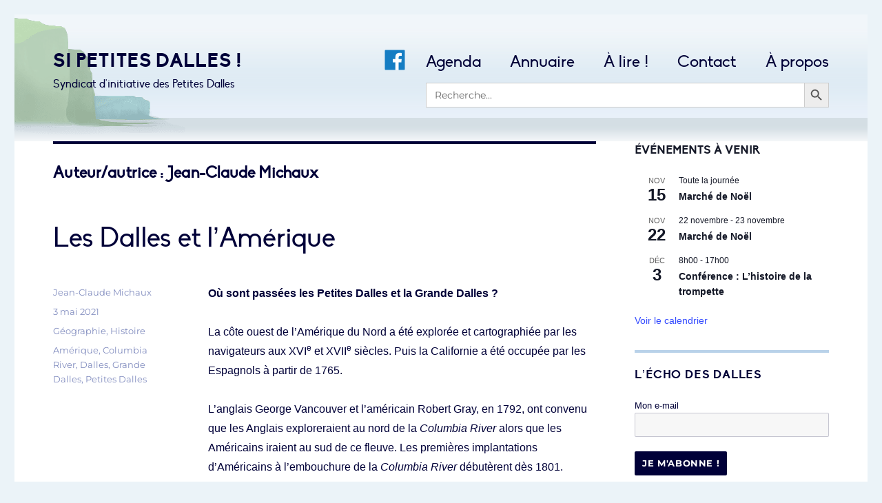

--- FILE ---
content_type: text/html; charset=UTF-8
request_url: https://sipetitesdalles.org/author/jean-claude-michaux/
body_size: 26018
content:
<!DOCTYPE html>

<html dir="ltr" lang="fr-FR" prefix="og: https://ogp.me/ns#" class="no-js">

<head>

	<meta charset="UTF-8">

	<meta name="viewport" content="width=device-width, initial-scale=1">

	<link rel="profile" href="https://gmpg.org/xfn/11">

	
	<script>(function(html){html.className = html.className.replace(/\bno-js\b/,'js')})(document.documentElement);</script>
<title>Jean-Claude Michaux – SI Petites Dalles !</title>
	<style>img:is([sizes="auto" i], [sizes^="auto," i]) { contain-intrinsic-size: 3000px 1500px }</style>
	
		<!-- All in One SEO 4.9.0 - aioseo.com -->
	<meta name="robots" content="max-image-preview:large" />
	<link rel="canonical" href="https://sipetitesdalles.org/author/jean-claude-michaux/" />
	<meta name="generator" content="All in One SEO (AIOSEO) 4.9.0" />
		<script type="application/ld+json" class="aioseo-schema">
			{"@context":"https:\/\/schema.org","@graph":[{"@type":"BreadcrumbList","@id":"https:\/\/sipetitesdalles.org\/author\/jean-claude-michaux\/#breadcrumblist","itemListElement":[{"@type":"ListItem","@id":"https:\/\/sipetitesdalles.org#listItem","position":1,"name":"Accueil","item":"https:\/\/sipetitesdalles.org","nextItem":{"@type":"ListItem","@id":"https:\/\/sipetitesdalles.org\/author\/jean-claude-michaux\/#listItem","name":"Jean-Claude Michaux"}},{"@type":"ListItem","@id":"https:\/\/sipetitesdalles.org\/author\/jean-claude-michaux\/#listItem","position":2,"name":"Jean-Claude Michaux","previousItem":{"@type":"ListItem","@id":"https:\/\/sipetitesdalles.org#listItem","name":"Accueil"}}]},{"@type":"Organization","@id":"https:\/\/sipetitesdalles.org\/#organization","name":"Syndicat d'initiative des Petites Dalles","description":"Syndicat d'initiative des Petites Dalles","url":"https:\/\/sipetitesdalles.org\/","telephone":"+33235278798","logo":{"@type":"ImageObject","url":"https:\/\/sipetitesdalles.org\/wp-content\/uploads\/2021\/04\/logo-sipd.png","@id":"https:\/\/sipetitesdalles.org\/author\/jean-claude-michaux\/#organizationLogo","width":673,"height":330,"caption":"SI Petites Dalles !"},"image":{"@id":"https:\/\/sipetitesdalles.org\/author\/jean-claude-michaux\/#organizationLogo"}},{"@type":"Person","@id":"https:\/\/sipetitesdalles.org\/author\/jean-claude-michaux\/#author","url":"https:\/\/sipetitesdalles.org\/author\/jean-claude-michaux\/","name":"Jean-Claude Michaux","mainEntityOfPage":{"@id":"https:\/\/sipetitesdalles.org\/author\/jean-claude-michaux\/#profilepage"}},{"@type":"ProfilePage","@id":"https:\/\/sipetitesdalles.org\/author\/jean-claude-michaux\/#profilepage","url":"https:\/\/sipetitesdalles.org\/author\/jean-claude-michaux\/","name":"Jean-Claude Michaux \u2013 SI Petites Dalles !","inLanguage":"fr-FR","isPartOf":{"@id":"https:\/\/sipetitesdalles.org\/#website"},"breadcrumb":{"@id":"https:\/\/sipetitesdalles.org\/author\/jean-claude-michaux\/#breadcrumblist"},"dateCreated":"2021-03-21T19:39:22+01:00","mainEntity":{"@id":"https:\/\/sipetitesdalles.org\/author\/jean-claude-michaux\/#author"}},{"@type":"WebSite","@id":"https:\/\/sipetitesdalles.org\/#website","url":"https:\/\/sipetitesdalles.org\/","name":"SI Petites Dalles !","description":"Syndicat d'initiative des Petites Dalles","inLanguage":"fr-FR","publisher":{"@id":"https:\/\/sipetitesdalles.org\/#organization"}}]}
		</script>
		<!-- All in One SEO -->

<link rel='dns-prefetch' href='//use.fontawesome.com' />
<link rel="alternate" type="application/rss+xml" title="SI Petites Dalles ! &raquo; Flux" href="https://sipetitesdalles.org/feed/" />
<link rel="alternate" type="application/rss+xml" title="SI Petites Dalles ! &raquo; Flux des commentaires" href="https://sipetitesdalles.org/comments/feed/" />
<link rel="alternate" type="text/calendar" title="SI Petites Dalles ! &raquo; Flux iCal" href="https://sipetitesdalles.org/evenements/?ical=1" />
<link rel="alternate" type="application/rss+xml" title="SI Petites Dalles ! &raquo; Flux des articles écrits par Jean-Claude Michaux" href="https://sipetitesdalles.org/author/jean-claude-michaux/feed/" />
		<!-- This site uses the Google Analytics by MonsterInsights plugin v9.9.0 - Using Analytics tracking - https://www.monsterinsights.com/ -->
							<script src="//www.googletagmanager.com/gtag/js?id=G-66HXWRJQX1"  data-cfasync="false" data-wpfc-render="false" async></script>
			<script data-cfasync="false" data-wpfc-render="false">
				var mi_version = '9.9.0';
				var mi_track_user = true;
				var mi_no_track_reason = '';
								var MonsterInsightsDefaultLocations = {"page_location":"https:\/\/sipetitesdalles.org\/author\/jean-claude-michaux\/"};
								if ( typeof MonsterInsightsPrivacyGuardFilter === 'function' ) {
					var MonsterInsightsLocations = (typeof MonsterInsightsExcludeQuery === 'object') ? MonsterInsightsPrivacyGuardFilter( MonsterInsightsExcludeQuery ) : MonsterInsightsPrivacyGuardFilter( MonsterInsightsDefaultLocations );
				} else {
					var MonsterInsightsLocations = (typeof MonsterInsightsExcludeQuery === 'object') ? MonsterInsightsExcludeQuery : MonsterInsightsDefaultLocations;
				}

								var disableStrs = [
										'ga-disable-G-66HXWRJQX1',
									];

				/* Function to detect opted out users */
				function __gtagTrackerIsOptedOut() {
					for (var index = 0; index < disableStrs.length; index++) {
						if (document.cookie.indexOf(disableStrs[index] + '=true') > -1) {
							return true;
						}
					}

					return false;
				}

				/* Disable tracking if the opt-out cookie exists. */
				if (__gtagTrackerIsOptedOut()) {
					for (var index = 0; index < disableStrs.length; index++) {
						window[disableStrs[index]] = true;
					}
				}

				/* Opt-out function */
				function __gtagTrackerOptout() {
					for (var index = 0; index < disableStrs.length; index++) {
						document.cookie = disableStrs[index] + '=true; expires=Thu, 31 Dec 2099 23:59:59 UTC; path=/';
						window[disableStrs[index]] = true;
					}
				}

				if ('undefined' === typeof gaOptout) {
					function gaOptout() {
						__gtagTrackerOptout();
					}
				}
								window.dataLayer = window.dataLayer || [];

				window.MonsterInsightsDualTracker = {
					helpers: {},
					trackers: {},
				};
				if (mi_track_user) {
					function __gtagDataLayer() {
						dataLayer.push(arguments);
					}

					function __gtagTracker(type, name, parameters) {
						if (!parameters) {
							parameters = {};
						}

						if (parameters.send_to) {
							__gtagDataLayer.apply(null, arguments);
							return;
						}

						if (type === 'event') {
														parameters.send_to = monsterinsights_frontend.v4_id;
							var hookName = name;
							if (typeof parameters['event_category'] !== 'undefined') {
								hookName = parameters['event_category'] + ':' + name;
							}

							if (typeof MonsterInsightsDualTracker.trackers[hookName] !== 'undefined') {
								MonsterInsightsDualTracker.trackers[hookName](parameters);
							} else {
								__gtagDataLayer('event', name, parameters);
							}
							
						} else {
							__gtagDataLayer.apply(null, arguments);
						}
					}

					__gtagTracker('js', new Date());
					__gtagTracker('set', {
						'developer_id.dZGIzZG': true,
											});
					if ( MonsterInsightsLocations.page_location ) {
						__gtagTracker('set', MonsterInsightsLocations);
					}
										__gtagTracker('config', 'G-66HXWRJQX1', {"forceSSL":"true","link_attribution":"true"} );
										window.gtag = __gtagTracker;										(function () {
						/* https://developers.google.com/analytics/devguides/collection/analyticsjs/ */
						/* ga and __gaTracker compatibility shim. */
						var noopfn = function () {
							return null;
						};
						var newtracker = function () {
							return new Tracker();
						};
						var Tracker = function () {
							return null;
						};
						var p = Tracker.prototype;
						p.get = noopfn;
						p.set = noopfn;
						p.send = function () {
							var args = Array.prototype.slice.call(arguments);
							args.unshift('send');
							__gaTracker.apply(null, args);
						};
						var __gaTracker = function () {
							var len = arguments.length;
							if (len === 0) {
								return;
							}
							var f = arguments[len - 1];
							if (typeof f !== 'object' || f === null || typeof f.hitCallback !== 'function') {
								if ('send' === arguments[0]) {
									var hitConverted, hitObject = false, action;
									if ('event' === arguments[1]) {
										if ('undefined' !== typeof arguments[3]) {
											hitObject = {
												'eventAction': arguments[3],
												'eventCategory': arguments[2],
												'eventLabel': arguments[4],
												'value': arguments[5] ? arguments[5] : 1,
											}
										}
									}
									if ('pageview' === arguments[1]) {
										if ('undefined' !== typeof arguments[2]) {
											hitObject = {
												'eventAction': 'page_view',
												'page_path': arguments[2],
											}
										}
									}
									if (typeof arguments[2] === 'object') {
										hitObject = arguments[2];
									}
									if (typeof arguments[5] === 'object') {
										Object.assign(hitObject, arguments[5]);
									}
									if ('undefined' !== typeof arguments[1].hitType) {
										hitObject = arguments[1];
										if ('pageview' === hitObject.hitType) {
											hitObject.eventAction = 'page_view';
										}
									}
									if (hitObject) {
										action = 'timing' === arguments[1].hitType ? 'timing_complete' : hitObject.eventAction;
										hitConverted = mapArgs(hitObject);
										__gtagTracker('event', action, hitConverted);
									}
								}
								return;
							}

							function mapArgs(args) {
								var arg, hit = {};
								var gaMap = {
									'eventCategory': 'event_category',
									'eventAction': 'event_action',
									'eventLabel': 'event_label',
									'eventValue': 'event_value',
									'nonInteraction': 'non_interaction',
									'timingCategory': 'event_category',
									'timingVar': 'name',
									'timingValue': 'value',
									'timingLabel': 'event_label',
									'page': 'page_path',
									'location': 'page_location',
									'title': 'page_title',
									'referrer' : 'page_referrer',
								};
								for (arg in args) {
																		if (!(!args.hasOwnProperty(arg) || !gaMap.hasOwnProperty(arg))) {
										hit[gaMap[arg]] = args[arg];
									} else {
										hit[arg] = args[arg];
									}
								}
								return hit;
							}

							try {
								f.hitCallback();
							} catch (ex) {
							}
						};
						__gaTracker.create = newtracker;
						__gaTracker.getByName = newtracker;
						__gaTracker.getAll = function () {
							return [];
						};
						__gaTracker.remove = noopfn;
						__gaTracker.loaded = true;
						window['__gaTracker'] = __gaTracker;
					})();
									} else {
										console.log("");
					(function () {
						function __gtagTracker() {
							return null;
						}

						window['__gtagTracker'] = __gtagTracker;
						window['gtag'] = __gtagTracker;
					})();
									}
			</script>
			
							<!-- / Google Analytics by MonsterInsights -->
		<script>
window._wpemojiSettings = {"baseUrl":"https:\/\/s.w.org\/images\/core\/emoji\/16.0.1\/72x72\/","ext":".png","svgUrl":"https:\/\/s.w.org\/images\/core\/emoji\/16.0.1\/svg\/","svgExt":".svg","source":{"concatemoji":"https:\/\/sipetitesdalles.org\/wp-includes\/js\/wp-emoji-release.min.js?ver=6.8.3"}};
/*! This file is auto-generated */
!function(s,n){var o,i,e;function c(e){try{var t={supportTests:e,timestamp:(new Date).valueOf()};sessionStorage.setItem(o,JSON.stringify(t))}catch(e){}}function p(e,t,n){e.clearRect(0,0,e.canvas.width,e.canvas.height),e.fillText(t,0,0);var t=new Uint32Array(e.getImageData(0,0,e.canvas.width,e.canvas.height).data),a=(e.clearRect(0,0,e.canvas.width,e.canvas.height),e.fillText(n,0,0),new Uint32Array(e.getImageData(0,0,e.canvas.width,e.canvas.height).data));return t.every(function(e,t){return e===a[t]})}function u(e,t){e.clearRect(0,0,e.canvas.width,e.canvas.height),e.fillText(t,0,0);for(var n=e.getImageData(16,16,1,1),a=0;a<n.data.length;a++)if(0!==n.data[a])return!1;return!0}function f(e,t,n,a){switch(t){case"flag":return n(e,"\ud83c\udff3\ufe0f\u200d\u26a7\ufe0f","\ud83c\udff3\ufe0f\u200b\u26a7\ufe0f")?!1:!n(e,"\ud83c\udde8\ud83c\uddf6","\ud83c\udde8\u200b\ud83c\uddf6")&&!n(e,"\ud83c\udff4\udb40\udc67\udb40\udc62\udb40\udc65\udb40\udc6e\udb40\udc67\udb40\udc7f","\ud83c\udff4\u200b\udb40\udc67\u200b\udb40\udc62\u200b\udb40\udc65\u200b\udb40\udc6e\u200b\udb40\udc67\u200b\udb40\udc7f");case"emoji":return!a(e,"\ud83e\udedf")}return!1}function g(e,t,n,a){var r="undefined"!=typeof WorkerGlobalScope&&self instanceof WorkerGlobalScope?new OffscreenCanvas(300,150):s.createElement("canvas"),o=r.getContext("2d",{willReadFrequently:!0}),i=(o.textBaseline="top",o.font="600 32px Arial",{});return e.forEach(function(e){i[e]=t(o,e,n,a)}),i}function t(e){var t=s.createElement("script");t.src=e,t.defer=!0,s.head.appendChild(t)}"undefined"!=typeof Promise&&(o="wpEmojiSettingsSupports",i=["flag","emoji"],n.supports={everything:!0,everythingExceptFlag:!0},e=new Promise(function(e){s.addEventListener("DOMContentLoaded",e,{once:!0})}),new Promise(function(t){var n=function(){try{var e=JSON.parse(sessionStorage.getItem(o));if("object"==typeof e&&"number"==typeof e.timestamp&&(new Date).valueOf()<e.timestamp+604800&&"object"==typeof e.supportTests)return e.supportTests}catch(e){}return null}();if(!n){if("undefined"!=typeof Worker&&"undefined"!=typeof OffscreenCanvas&&"undefined"!=typeof URL&&URL.createObjectURL&&"undefined"!=typeof Blob)try{var e="postMessage("+g.toString()+"("+[JSON.stringify(i),f.toString(),p.toString(),u.toString()].join(",")+"));",a=new Blob([e],{type:"text/javascript"}),r=new Worker(URL.createObjectURL(a),{name:"wpTestEmojiSupports"});return void(r.onmessage=function(e){c(n=e.data),r.terminate(),t(n)})}catch(e){}c(n=g(i,f,p,u))}t(n)}).then(function(e){for(var t in e)n.supports[t]=e[t],n.supports.everything=n.supports.everything&&n.supports[t],"flag"!==t&&(n.supports.everythingExceptFlag=n.supports.everythingExceptFlag&&n.supports[t]);n.supports.everythingExceptFlag=n.supports.everythingExceptFlag&&!n.supports.flag,n.DOMReady=!1,n.readyCallback=function(){n.DOMReady=!0}}).then(function(){return e}).then(function(){var e;n.supports.everything||(n.readyCallback(),(e=n.source||{}).concatemoji?t(e.concatemoji):e.wpemoji&&e.twemoji&&(t(e.twemoji),t(e.wpemoji)))}))}((window,document),window._wpemojiSettings);
</script>
<link rel='stylesheet' id='tec-variables-skeleton-css' href='https://sipetitesdalles.org/wp-content/plugins/the-events-calendar/common/build/css/variables-skeleton.css?ver=6.9.10' media='all' />
<link rel='stylesheet' id='tec-variables-full-css' href='https://sipetitesdalles.org/wp-content/plugins/the-events-calendar/common/build/css/variables-full.css?ver=6.9.10' media='all' />
<link rel='stylesheet' id='tribe-common-skeleton-style-css' href='https://sipetitesdalles.org/wp-content/plugins/the-events-calendar/common/build/css/common-skeleton.css?ver=6.9.10' media='all' />
<link rel='stylesheet' id='tribe-common-full-style-css' href='https://sipetitesdalles.org/wp-content/plugins/the-events-calendar/common/build/css/common-full.css?ver=6.9.10' media='all' />
<link rel='stylesheet' id='tribe-events-views-v2-bootstrap-datepicker-styles-css' href='https://sipetitesdalles.org/wp-content/plugins/the-events-calendar/vendor/bootstrap-datepicker/css/bootstrap-datepicker.standalone.min.css?ver=6.15.11' media='all' />
<link rel='stylesheet' id='tribe-tooltipster-css-css' href='https://sipetitesdalles.org/wp-content/plugins/the-events-calendar/common/vendor/tooltipster/tooltipster.bundle.min.css?ver=6.9.10' media='all' />
<link rel='stylesheet' id='tribe-events-views-v2-skeleton-css' href='https://sipetitesdalles.org/wp-content/plugins/the-events-calendar/build/css/views-skeleton.css?ver=6.15.11' media='all' />
<link rel='stylesheet' id='tribe-ext-events-control-css' href='https://sipetitesdalles.org/wp-content/plugins/tribe-ext-events-control/src/resources/css/style.css?ver=1.3.0' media='all' />
<style id='wp-emoji-styles-inline-css'>

	img.wp-smiley, img.emoji {
		display: inline !important;
		border: none !important;
		box-shadow: none !important;
		height: 1em !important;
		width: 1em !important;
		margin: 0 0.07em !important;
		vertical-align: -0.1em !important;
		background: none !important;
		padding: 0 !important;
	}
</style>
<link rel='stylesheet' id='wp-block-library-css' href='https://sipetitesdalles.org/wp-includes/css/dist/block-library/style.min.css?ver=6.8.3' media='all' />
<style id='wp-block-library-theme-inline-css'>
.wp-block-audio :where(figcaption){color:#555;font-size:13px;text-align:center}.is-dark-theme .wp-block-audio :where(figcaption){color:#ffffffa6}.wp-block-audio{margin:0 0 1em}.wp-block-code{border:1px solid #ccc;border-radius:4px;font-family:Menlo,Consolas,monaco,monospace;padding:.8em 1em}.wp-block-embed :where(figcaption){color:#555;font-size:13px;text-align:center}.is-dark-theme .wp-block-embed :where(figcaption){color:#ffffffa6}.wp-block-embed{margin:0 0 1em}.blocks-gallery-caption{color:#555;font-size:13px;text-align:center}.is-dark-theme .blocks-gallery-caption{color:#ffffffa6}:root :where(.wp-block-image figcaption){color:#555;font-size:13px;text-align:center}.is-dark-theme :root :where(.wp-block-image figcaption){color:#ffffffa6}.wp-block-image{margin:0 0 1em}.wp-block-pullquote{border-bottom:4px solid;border-top:4px solid;color:currentColor;margin-bottom:1.75em}.wp-block-pullquote cite,.wp-block-pullquote footer,.wp-block-pullquote__citation{color:currentColor;font-size:.8125em;font-style:normal;text-transform:uppercase}.wp-block-quote{border-left:.25em solid;margin:0 0 1.75em;padding-left:1em}.wp-block-quote cite,.wp-block-quote footer{color:currentColor;font-size:.8125em;font-style:normal;position:relative}.wp-block-quote:where(.has-text-align-right){border-left:none;border-right:.25em solid;padding-left:0;padding-right:1em}.wp-block-quote:where(.has-text-align-center){border:none;padding-left:0}.wp-block-quote.is-large,.wp-block-quote.is-style-large,.wp-block-quote:where(.is-style-plain){border:none}.wp-block-search .wp-block-search__label{font-weight:700}.wp-block-search__button{border:1px solid #ccc;padding:.375em .625em}:where(.wp-block-group.has-background){padding:1.25em 2.375em}.wp-block-separator.has-css-opacity{opacity:.4}.wp-block-separator{border:none;border-bottom:2px solid;margin-left:auto;margin-right:auto}.wp-block-separator.has-alpha-channel-opacity{opacity:1}.wp-block-separator:not(.is-style-wide):not(.is-style-dots){width:100px}.wp-block-separator.has-background:not(.is-style-dots){border-bottom:none;height:1px}.wp-block-separator.has-background:not(.is-style-wide):not(.is-style-dots){height:2px}.wp-block-table{margin:0 0 1em}.wp-block-table td,.wp-block-table th{word-break:normal}.wp-block-table :where(figcaption){color:#555;font-size:13px;text-align:center}.is-dark-theme .wp-block-table :where(figcaption){color:#ffffffa6}.wp-block-video :where(figcaption){color:#555;font-size:13px;text-align:center}.is-dark-theme .wp-block-video :where(figcaption){color:#ffffffa6}.wp-block-video{margin:0 0 1em}:root :where(.wp-block-template-part.has-background){margin-bottom:0;margin-top:0;padding:1.25em 2.375em}
</style>
<style id='classic-theme-styles-inline-css'>
/*! This file is auto-generated */
.wp-block-button__link{color:#fff;background-color:#32373c;border-radius:9999px;box-shadow:none;text-decoration:none;padding:calc(.667em + 2px) calc(1.333em + 2px);font-size:1.125em}.wp-block-file__button{background:#32373c;color:#fff;text-decoration:none}
</style>
<style id='esf-fb-halfwidth-style-inline-css'>
.wp-block-create-block-easy-social-feed-facebook-carousel{background-color:#21759b;color:#fff;padding:2px}

</style>
<style id='esf-fb-fullwidth-style-inline-css'>
.wp-block-create-block-easy-social-feed-facebook-carousel{background-color:#21759b;color:#fff;padding:2px}

</style>
<style id='esf-fb-thumbnail-style-inline-css'>
.wp-block-create-block-easy-social-feed-facebook-carousel{background-color:#21759b;color:#fff;padding:2px}

</style>
<link rel='stylesheet' id='aioseo/css/src/vue/standalone/blocks/table-of-contents/global.scss-css' href='https://sipetitesdalles.org/wp-content/plugins/all-in-one-seo-pack/dist/Lite/assets/css/table-of-contents/global.e90f6d47.css?ver=4.9.0' media='all' />
<style id='filebird-block-filebird-gallery-style-inline-css'>
ul.filebird-block-filebird-gallery{margin:auto!important;padding:0!important;width:100%}ul.filebird-block-filebird-gallery.layout-grid{display:grid;grid-gap:20px;align-items:stretch;grid-template-columns:repeat(var(--columns),1fr);justify-items:stretch}ul.filebird-block-filebird-gallery.layout-grid li img{border:1px solid #ccc;box-shadow:2px 2px 6px 0 rgba(0,0,0,.3);height:100%;max-width:100%;-o-object-fit:cover;object-fit:cover;width:100%}ul.filebird-block-filebird-gallery.layout-masonry{-moz-column-count:var(--columns);-moz-column-gap:var(--space);column-gap:var(--space);-moz-column-width:var(--min-width);columns:var(--min-width) var(--columns);display:block;overflow:auto}ul.filebird-block-filebird-gallery.layout-masonry li{margin-bottom:var(--space)}ul.filebird-block-filebird-gallery li{list-style:none}ul.filebird-block-filebird-gallery li figure{height:100%;margin:0;padding:0;position:relative;width:100%}ul.filebird-block-filebird-gallery li figure figcaption{background:linear-gradient(0deg,rgba(0,0,0,.7),rgba(0,0,0,.3) 70%,transparent);bottom:0;box-sizing:border-box;color:#fff;font-size:.8em;margin:0;max-height:100%;overflow:auto;padding:3em .77em .7em;position:absolute;text-align:center;width:100%;z-index:2}ul.filebird-block-filebird-gallery li figure figcaption a{color:inherit}

</style>
<style id='font-awesome-svg-styles-default-inline-css'>
.svg-inline--fa {
  display: inline-block;
  height: 1em;
  overflow: visible;
  vertical-align: -.125em;
}
</style>
<link rel='stylesheet' id='font-awesome-svg-styles-css' href='https://sipetitesdalles.org/wp-content/uploads/font-awesome/v5.15.3/css/svg-with-js.css' media='all' />
<style id='font-awesome-svg-styles-inline-css'>
   .wp-block-font-awesome-icon svg::before,
   .wp-rich-text-font-awesome-icon svg::before {content: unset;}
</style>
<style id='global-styles-inline-css'>
:root{--wp--preset--aspect-ratio--square: 1;--wp--preset--aspect-ratio--4-3: 4/3;--wp--preset--aspect-ratio--3-4: 3/4;--wp--preset--aspect-ratio--3-2: 3/2;--wp--preset--aspect-ratio--2-3: 2/3;--wp--preset--aspect-ratio--16-9: 16/9;--wp--preset--aspect-ratio--9-16: 9/16;--wp--preset--color--black: #000000;--wp--preset--color--cyan-bluish-gray: #abb8c3;--wp--preset--color--white: #fff;--wp--preset--color--pale-pink: #f78da7;--wp--preset--color--vivid-red: #cf2e2e;--wp--preset--color--luminous-vivid-orange: #ff6900;--wp--preset--color--luminous-vivid-amber: #fcb900;--wp--preset--color--light-green-cyan: #7bdcb5;--wp--preset--color--vivid-green-cyan: #00d084;--wp--preset--color--pale-cyan-blue: #8ed1fc;--wp--preset--color--vivid-cyan-blue: #0693e3;--wp--preset--color--vivid-purple: #9b51e0;--wp--preset--color--dark-gray: #1a1a1a;--wp--preset--color--medium-gray: #686868;--wp--preset--color--light-gray: #e5e5e5;--wp--preset--color--blue-gray: #4d545c;--wp--preset--color--bright-blue: #007acc;--wp--preset--color--light-blue: #9adffd;--wp--preset--color--dark-brown: #402b30;--wp--preset--color--medium-brown: #774e24;--wp--preset--color--dark-red: #640c1f;--wp--preset--color--bright-red: #ff675f;--wp--preset--color--yellow: #ffef8e;--wp--preset--gradient--vivid-cyan-blue-to-vivid-purple: linear-gradient(135deg,rgba(6,147,227,1) 0%,rgb(155,81,224) 100%);--wp--preset--gradient--light-green-cyan-to-vivid-green-cyan: linear-gradient(135deg,rgb(122,220,180) 0%,rgb(0,208,130) 100%);--wp--preset--gradient--luminous-vivid-amber-to-luminous-vivid-orange: linear-gradient(135deg,rgba(252,185,0,1) 0%,rgba(255,105,0,1) 100%);--wp--preset--gradient--luminous-vivid-orange-to-vivid-red: linear-gradient(135deg,rgba(255,105,0,1) 0%,rgb(207,46,46) 100%);--wp--preset--gradient--very-light-gray-to-cyan-bluish-gray: linear-gradient(135deg,rgb(238,238,238) 0%,rgb(169,184,195) 100%);--wp--preset--gradient--cool-to-warm-spectrum: linear-gradient(135deg,rgb(74,234,220) 0%,rgb(151,120,209) 20%,rgb(207,42,186) 40%,rgb(238,44,130) 60%,rgb(251,105,98) 80%,rgb(254,248,76) 100%);--wp--preset--gradient--blush-light-purple: linear-gradient(135deg,rgb(255,206,236) 0%,rgb(152,150,240) 100%);--wp--preset--gradient--blush-bordeaux: linear-gradient(135deg,rgb(254,205,165) 0%,rgb(254,45,45) 50%,rgb(107,0,62) 100%);--wp--preset--gradient--luminous-dusk: linear-gradient(135deg,rgb(255,203,112) 0%,rgb(199,81,192) 50%,rgb(65,88,208) 100%);--wp--preset--gradient--pale-ocean: linear-gradient(135deg,rgb(255,245,203) 0%,rgb(182,227,212) 50%,rgb(51,167,181) 100%);--wp--preset--gradient--electric-grass: linear-gradient(135deg,rgb(202,248,128) 0%,rgb(113,206,126) 100%);--wp--preset--gradient--midnight: linear-gradient(135deg,rgb(2,3,129) 0%,rgb(40,116,252) 100%);--wp--preset--font-size--small: 13px;--wp--preset--font-size--medium: 20px;--wp--preset--font-size--large: 36px;--wp--preset--font-size--x-large: 42px;--wp--preset--spacing--20: 0.44rem;--wp--preset--spacing--30: 0.67rem;--wp--preset--spacing--40: 1rem;--wp--preset--spacing--50: 1.5rem;--wp--preset--spacing--60: 2.25rem;--wp--preset--spacing--70: 3.38rem;--wp--preset--spacing--80: 5.06rem;--wp--preset--shadow--natural: 6px 6px 9px rgba(0, 0, 0, 0.2);--wp--preset--shadow--deep: 12px 12px 50px rgba(0, 0, 0, 0.4);--wp--preset--shadow--sharp: 6px 6px 0px rgba(0, 0, 0, 0.2);--wp--preset--shadow--outlined: 6px 6px 0px -3px rgba(255, 255, 255, 1), 6px 6px rgba(0, 0, 0, 1);--wp--preset--shadow--crisp: 6px 6px 0px rgba(0, 0, 0, 1);}:where(.is-layout-flex){gap: 0.5em;}:where(.is-layout-grid){gap: 0.5em;}body .is-layout-flex{display: flex;}.is-layout-flex{flex-wrap: wrap;align-items: center;}.is-layout-flex > :is(*, div){margin: 0;}body .is-layout-grid{display: grid;}.is-layout-grid > :is(*, div){margin: 0;}:where(.wp-block-columns.is-layout-flex){gap: 2em;}:where(.wp-block-columns.is-layout-grid){gap: 2em;}:where(.wp-block-post-template.is-layout-flex){gap: 1.25em;}:where(.wp-block-post-template.is-layout-grid){gap: 1.25em;}.has-black-color{color: var(--wp--preset--color--black) !important;}.has-cyan-bluish-gray-color{color: var(--wp--preset--color--cyan-bluish-gray) !important;}.has-white-color{color: var(--wp--preset--color--white) !important;}.has-pale-pink-color{color: var(--wp--preset--color--pale-pink) !important;}.has-vivid-red-color{color: var(--wp--preset--color--vivid-red) !important;}.has-luminous-vivid-orange-color{color: var(--wp--preset--color--luminous-vivid-orange) !important;}.has-luminous-vivid-amber-color{color: var(--wp--preset--color--luminous-vivid-amber) !important;}.has-light-green-cyan-color{color: var(--wp--preset--color--light-green-cyan) !important;}.has-vivid-green-cyan-color{color: var(--wp--preset--color--vivid-green-cyan) !important;}.has-pale-cyan-blue-color{color: var(--wp--preset--color--pale-cyan-blue) !important;}.has-vivid-cyan-blue-color{color: var(--wp--preset--color--vivid-cyan-blue) !important;}.has-vivid-purple-color{color: var(--wp--preset--color--vivid-purple) !important;}.has-black-background-color{background-color: var(--wp--preset--color--black) !important;}.has-cyan-bluish-gray-background-color{background-color: var(--wp--preset--color--cyan-bluish-gray) !important;}.has-white-background-color{background-color: var(--wp--preset--color--white) !important;}.has-pale-pink-background-color{background-color: var(--wp--preset--color--pale-pink) !important;}.has-vivid-red-background-color{background-color: var(--wp--preset--color--vivid-red) !important;}.has-luminous-vivid-orange-background-color{background-color: var(--wp--preset--color--luminous-vivid-orange) !important;}.has-luminous-vivid-amber-background-color{background-color: var(--wp--preset--color--luminous-vivid-amber) !important;}.has-light-green-cyan-background-color{background-color: var(--wp--preset--color--light-green-cyan) !important;}.has-vivid-green-cyan-background-color{background-color: var(--wp--preset--color--vivid-green-cyan) !important;}.has-pale-cyan-blue-background-color{background-color: var(--wp--preset--color--pale-cyan-blue) !important;}.has-vivid-cyan-blue-background-color{background-color: var(--wp--preset--color--vivid-cyan-blue) !important;}.has-vivid-purple-background-color{background-color: var(--wp--preset--color--vivid-purple) !important;}.has-black-border-color{border-color: var(--wp--preset--color--black) !important;}.has-cyan-bluish-gray-border-color{border-color: var(--wp--preset--color--cyan-bluish-gray) !important;}.has-white-border-color{border-color: var(--wp--preset--color--white) !important;}.has-pale-pink-border-color{border-color: var(--wp--preset--color--pale-pink) !important;}.has-vivid-red-border-color{border-color: var(--wp--preset--color--vivid-red) !important;}.has-luminous-vivid-orange-border-color{border-color: var(--wp--preset--color--luminous-vivid-orange) !important;}.has-luminous-vivid-amber-border-color{border-color: var(--wp--preset--color--luminous-vivid-amber) !important;}.has-light-green-cyan-border-color{border-color: var(--wp--preset--color--light-green-cyan) !important;}.has-vivid-green-cyan-border-color{border-color: var(--wp--preset--color--vivid-green-cyan) !important;}.has-pale-cyan-blue-border-color{border-color: var(--wp--preset--color--pale-cyan-blue) !important;}.has-vivid-cyan-blue-border-color{border-color: var(--wp--preset--color--vivid-cyan-blue) !important;}.has-vivid-purple-border-color{border-color: var(--wp--preset--color--vivid-purple) !important;}.has-vivid-cyan-blue-to-vivid-purple-gradient-background{background: var(--wp--preset--gradient--vivid-cyan-blue-to-vivid-purple) !important;}.has-light-green-cyan-to-vivid-green-cyan-gradient-background{background: var(--wp--preset--gradient--light-green-cyan-to-vivid-green-cyan) !important;}.has-luminous-vivid-amber-to-luminous-vivid-orange-gradient-background{background: var(--wp--preset--gradient--luminous-vivid-amber-to-luminous-vivid-orange) !important;}.has-luminous-vivid-orange-to-vivid-red-gradient-background{background: var(--wp--preset--gradient--luminous-vivid-orange-to-vivid-red) !important;}.has-very-light-gray-to-cyan-bluish-gray-gradient-background{background: var(--wp--preset--gradient--very-light-gray-to-cyan-bluish-gray) !important;}.has-cool-to-warm-spectrum-gradient-background{background: var(--wp--preset--gradient--cool-to-warm-spectrum) !important;}.has-blush-light-purple-gradient-background{background: var(--wp--preset--gradient--blush-light-purple) !important;}.has-blush-bordeaux-gradient-background{background: var(--wp--preset--gradient--blush-bordeaux) !important;}.has-luminous-dusk-gradient-background{background: var(--wp--preset--gradient--luminous-dusk) !important;}.has-pale-ocean-gradient-background{background: var(--wp--preset--gradient--pale-ocean) !important;}.has-electric-grass-gradient-background{background: var(--wp--preset--gradient--electric-grass) !important;}.has-midnight-gradient-background{background: var(--wp--preset--gradient--midnight) !important;}.has-small-font-size{font-size: var(--wp--preset--font-size--small) !important;}.has-medium-font-size{font-size: var(--wp--preset--font-size--medium) !important;}.has-large-font-size{font-size: var(--wp--preset--font-size--large) !important;}.has-x-large-font-size{font-size: var(--wp--preset--font-size--x-large) !important;}
:where(.wp-block-post-template.is-layout-flex){gap: 1.25em;}:where(.wp-block-post-template.is-layout-grid){gap: 1.25em;}
:where(.wp-block-columns.is-layout-flex){gap: 2em;}:where(.wp-block-columns.is-layout-grid){gap: 2em;}
:root :where(.wp-block-pullquote){font-size: 1.5em;line-height: 1.6;}
</style>
<link rel='stylesheet' id='easy-facebook-likebox-custom-fonts-css' href='https://sipetitesdalles.org/wp-content/plugins/easy-facebook-likebox/frontend/assets/css/esf-custom-fonts.css?ver=6.8.3' media='all' />
<link rel='stylesheet' id='easy-facebook-likebox-popup-styles-css' href='https://sipetitesdalles.org/wp-content/plugins/easy-facebook-likebox/facebook/frontend/assets/css/esf-free-popup.css?ver=6.6.5' media='all' />
<link rel='stylesheet' id='easy-facebook-likebox-frontend-css' href='https://sipetitesdalles.org/wp-content/plugins/easy-facebook-likebox/facebook/frontend/assets/css/easy-facebook-likebox-frontend.css?ver=6.6.5' media='all' />
<link rel='stylesheet' id='easy-facebook-likebox-customizer-style-css' href='https://sipetitesdalles.org/wp-admin/admin-ajax.php?action=easy-facebook-likebox-customizer-style&#038;ver=6.6.5' media='all' />
<link rel='stylesheet' id='contact-form-7-css' href='https://sipetitesdalles.org/wp-content/plugins/contact-form-7/includes/css/styles.css?ver=6.1.3' media='all' />
<link rel='stylesheet' id='widgetopts-styles-css' href='https://sipetitesdalles.org/wp-content/plugins/widget-options/assets/css/widget-options.css?ver=4.1.3' media='all' />
<link rel='stylesheet' id='ivory-search-styles-css' href='https://sipetitesdalles.org/wp-content/plugins/add-search-to-menu/public/css/ivory-search.min.css?ver=5.5.12' media='all' />
<link rel='stylesheet' id='genericons-css' href='https://sipetitesdalles.org/wp-content/themes/twentysixteen/genericons/genericons.css?ver=20201208' media='all' />
<link rel='stylesheet' id='chld_thm_cfg_parent-css' href='https://sipetitesdalles.org/wp-content/themes/twentysixteen/style.css?ver=6.8.3' media='all' />
<link rel='stylesheet' id='twentysixteen-fonts-css' href='https://sipetitesdalles.org/wp-content/themes/twentysixteen/fonts/merriweather-plus-montserrat-plus-inconsolata.css?ver=20230328' media='all' />
<link rel='stylesheet' id='twentysixteen-style-css' href='https://sipetitesdalles.org/wp-content/themes/twentysixteen-child/style.css?ver=2.4.1650998573' media='all' />
<style id='twentysixteen-style-inline-css'>

		/* Custom Link Color */
		.menu-toggle:hover,
		.menu-toggle:focus,
		a,
		.main-navigation a:hover,
		.main-navigation a:focus,
		.dropdown-toggle:hover,
		.dropdown-toggle:focus,
		.social-navigation a:hover:before,
		.social-navigation a:focus:before,
		.post-navigation a:hover .post-title,
		.post-navigation a:focus .post-title,
		.tagcloud a:hover,
		.tagcloud a:focus,
		.site-branding .site-title a:hover,
		.site-branding .site-title a:focus,
		.entry-title a:hover,
		.entry-title a:focus,
		.entry-footer a:hover,
		.entry-footer a:focus,
		.comment-metadata a:hover,
		.comment-metadata a:focus,
		.pingback .comment-edit-link:hover,
		.pingback .comment-edit-link:focus,
		.comment-reply-link,
		.comment-reply-link:hover,
		.comment-reply-link:focus,
		.required,
		.site-info a:hover,
		.site-info a:focus {
			color: #009fc6;
		}

		mark,
		ins,
		button:hover,
		button:focus,
		input[type="button"]:hover,
		input[type="button"]:focus,
		input[type="reset"]:hover,
		input[type="reset"]:focus,
		input[type="submit"]:hover,
		input[type="submit"]:focus,
		.pagination .prev:hover,
		.pagination .prev:focus,
		.pagination .next:hover,
		.pagination .next:focus,
		.widget_calendar tbody a,
		.page-links a:hover,
		.page-links a:focus {
			background-color: #009fc6;
		}

		input[type="date"]:focus,
		input[type="time"]:focus,
		input[type="datetime-local"]:focus,
		input[type="week"]:focus,
		input[type="month"]:focus,
		input[type="text"]:focus,
		input[type="email"]:focus,
		input[type="url"]:focus,
		input[type="password"]:focus,
		input[type="search"]:focus,
		input[type="tel"]:focus,
		input[type="number"]:focus,
		textarea:focus,
		.tagcloud a:hover,
		.tagcloud a:focus,
		.menu-toggle:hover,
		.menu-toggle:focus {
			border-color: #009fc6;
		}

		@media screen and (min-width: 56.875em) {
			.main-navigation li:hover > a,
			.main-navigation li.focus > a {
				color: #009fc6;
			}
		}
	

		/* Custom Main Text Color */
		body,
		blockquote cite,
		blockquote small,
		.main-navigation a,
		.menu-toggle,
		.dropdown-toggle,
		.social-navigation a,
		.post-navigation a,
		.pagination a:hover,
		.pagination a:focus,
		.widget-title a,
		.site-branding .site-title a,
		.entry-title a,
		.page-links > .page-links-title,
		.comment-author,
		.comment-reply-title small a:hover,
		.comment-reply-title small a:focus {
			color: #000038
		}

		blockquote,
		.menu-toggle.toggled-on,
		.menu-toggle.toggled-on:hover,
		.menu-toggle.toggled-on:focus,
		.post-navigation,
		.post-navigation div + div,
		.pagination,
		.widget,
		.page-header,
		.page-links a,
		.comments-title,
		.comment-reply-title {
			border-color: #000038;
		}

		button,
		button[disabled]:hover,
		button[disabled]:focus,
		input[type="button"],
		input[type="button"][disabled]:hover,
		input[type="button"][disabled]:focus,
		input[type="reset"],
		input[type="reset"][disabled]:hover,
		input[type="reset"][disabled]:focus,
		input[type="submit"],
		input[type="submit"][disabled]:hover,
		input[type="submit"][disabled]:focus,
		.menu-toggle.toggled-on,
		.menu-toggle.toggled-on:hover,
		.menu-toggle.toggled-on:focus,
		.pagination:before,
		.pagination:after,
		.pagination .prev,
		.pagination .next,
		.page-links a {
			background-color: #000038;
		}

		/* Border Color */
		fieldset,
		pre,
		abbr,
		acronym,
		table,
		th,
		td,
		input[type="date"],
		input[type="time"],
		input[type="datetime-local"],
		input[type="week"],
		input[type="month"],
		input[type="text"],
		input[type="email"],
		input[type="url"],
		input[type="password"],
		input[type="search"],
		input[type="tel"],
		input[type="number"],
		textarea,
		.main-navigation li,
		.main-navigation .primary-menu,
		.menu-toggle,
		.dropdown-toggle:after,
		.social-navigation a,
		.image-navigation,
		.comment-navigation,
		.tagcloud a,
		.entry-content,
		.entry-summary,
		.page-links a,
		.page-links > span,
		.comment-list article,
		.comment-list .pingback,
		.comment-list .trackback,
		.comment-reply-link,
		.no-comments,
		.widecolumn .mu_register .mu_alert {
			border-color: #000038; /* Fallback for IE7 and IE8 */
			border-color: rgba( 0, 0, 56, 0.2);
		}

		hr,
		code {
			background-color: #000038; /* Fallback for IE7 and IE8 */
			background-color: rgba( 0, 0, 56, 0.2);
		}

		@media screen and (min-width: 56.875em) {
			.main-navigation ul ul,
			.main-navigation ul ul li {
				border-color: rgba( 0, 0, 56, 0.2);
			}

			.main-navigation ul ul:before {
				border-top-color: rgba( 0, 0, 56, 0.2);
				border-bottom-color: rgba( 0, 0, 56, 0.2);
			}
		}
	

		/* Custom Secondary Text Color */

		/**
		 * IE8 and earlier will drop any block with CSS3 selectors.
		 * Do not combine these styles with the next block.
		 */
		body:not(.search-results) .entry-summary {
			color: #828dbf;
		}

		blockquote,
		.post-password-form label,
		a:hover,
		a:focus,
		a:active,
		.post-navigation .meta-nav,
		.image-navigation,
		.comment-navigation,
		.widget_recent_entries .post-date,
		.widget_rss .rss-date,
		.widget_rss cite,
		.site-description,
		.author-bio,
		.entry-footer,
		.entry-footer a,
		.sticky-post,
		.taxonomy-description,
		.entry-caption,
		.comment-metadata,
		.pingback .edit-link,
		.comment-metadata a,
		.pingback .comment-edit-link,
		.comment-form label,
		.comment-notes,
		.comment-awaiting-moderation,
		.logged-in-as,
		.form-allowed-tags,
		.site-info,
		.site-info a,
		.wp-caption .wp-caption-text,
		.gallery-caption,
		.widecolumn label,
		.widecolumn .mu_register label {
			color: #828dbf;
		}

		.widget_calendar tbody a:hover,
		.widget_calendar tbody a:focus {
			background-color: #828dbf;
		}
	
</style>
<link rel='stylesheet' id='twentysixteen-block-style-css' href='https://sipetitesdalles.org/wp-content/themes/twentysixteen/css/blocks.css?ver=20240817' media='all' />
<!--[if lt IE 10]>
<link rel='stylesheet' id='twentysixteen-ie-css' href='https://sipetitesdalles.org/wp-content/themes/twentysixteen/css/ie.css?ver=20170530' media='all' />
<![endif]-->
<!--[if lt IE 9]>
<link rel='stylesheet' id='twentysixteen-ie8-css' href='https://sipetitesdalles.org/wp-content/themes/twentysixteen/css/ie8.css?ver=20170530' media='all' />
<![endif]-->
<!--[if lt IE 8]>
<link rel='stylesheet' id='twentysixteen-ie7-css' href='https://sipetitesdalles.org/wp-content/themes/twentysixteen/css/ie7.css?ver=20170530' media='all' />
<![endif]-->
<link rel='stylesheet' id='font-awesome-official-css' href='https://use.fontawesome.com/releases/v5.15.3/css/all.css' media='all' integrity="sha384-SZXxX4whJ79/gErwcOYf+zWLeJdY/qpuqC4cAa9rOGUstPomtqpuNWT9wdPEn2fk" crossorigin="anonymous" />
<link rel='stylesheet' id='wpbdp-widgets-css' href='https://sipetitesdalles.org/wp-content/plugins/business-directory-plugin/assets/css/widgets.min.css?ver=6.4.19' media='all' />
<link rel='stylesheet' id='fancybox-css' href='https://sipetitesdalles.org/wp-content/plugins/easy-fancybox/fancybox/1.5.4/jquery.fancybox.min.css?ver=6.8.3' media='screen' />
<link rel='stylesheet' id='chld_thm_cfg_ext1-css' href='https://sipetitesdalles.org/wp-content/themes/twentysixteen-child/fonts/stylesheet.css?ver=2.4.1650998573' media='all' />
<link rel='stylesheet' id='default-styles.min-css' href='https://sipetitesdalles.org/wp-content/plugins/business-directory-plugin/themes/default/assets/styles.min.css?ver=6.4.19' media='all' />
<link rel='stylesheet' id='font-awesome-official-v4shim-css' href='https://use.fontawesome.com/releases/v5.15.3/css/v4-shims.css' media='all' integrity="sha384-C2B+KlPW+WkR0Ld9loR1x3cXp7asA0iGVodhCoJ4hwrWm/d9qKS59BGisq+2Y0/D" crossorigin="anonymous" />
<style id='font-awesome-official-v4shim-inline-css'>
@font-face {
font-family: "FontAwesome";
font-display: block;
src: url("https://use.fontawesome.com/releases/v5.15.3/webfonts/fa-brands-400.eot"),
		url("https://use.fontawesome.com/releases/v5.15.3/webfonts/fa-brands-400.eot?#iefix") format("embedded-opentype"),
		url("https://use.fontawesome.com/releases/v5.15.3/webfonts/fa-brands-400.woff2") format("woff2"),
		url("https://use.fontawesome.com/releases/v5.15.3/webfonts/fa-brands-400.woff") format("woff"),
		url("https://use.fontawesome.com/releases/v5.15.3/webfonts/fa-brands-400.ttf") format("truetype"),
		url("https://use.fontawesome.com/releases/v5.15.3/webfonts/fa-brands-400.svg#fontawesome") format("svg");
}

@font-face {
font-family: "FontAwesome";
font-display: block;
src: url("https://use.fontawesome.com/releases/v5.15.3/webfonts/fa-solid-900.eot"),
		url("https://use.fontawesome.com/releases/v5.15.3/webfonts/fa-solid-900.eot?#iefix") format("embedded-opentype"),
		url("https://use.fontawesome.com/releases/v5.15.3/webfonts/fa-solid-900.woff2") format("woff2"),
		url("https://use.fontawesome.com/releases/v5.15.3/webfonts/fa-solid-900.woff") format("woff"),
		url("https://use.fontawesome.com/releases/v5.15.3/webfonts/fa-solid-900.ttf") format("truetype"),
		url("https://use.fontawesome.com/releases/v5.15.3/webfonts/fa-solid-900.svg#fontawesome") format("svg");
}

@font-face {
font-family: "FontAwesome";
font-display: block;
src: url("https://use.fontawesome.com/releases/v5.15.3/webfonts/fa-regular-400.eot"),
		url("https://use.fontawesome.com/releases/v5.15.3/webfonts/fa-regular-400.eot?#iefix") format("embedded-opentype"),
		url("https://use.fontawesome.com/releases/v5.15.3/webfonts/fa-regular-400.woff2") format("woff2"),
		url("https://use.fontawesome.com/releases/v5.15.3/webfonts/fa-regular-400.woff") format("woff"),
		url("https://use.fontawesome.com/releases/v5.15.3/webfonts/fa-regular-400.ttf") format("truetype"),
		url("https://use.fontawesome.com/releases/v5.15.3/webfonts/fa-regular-400.svg#fontawesome") format("svg");
unicode-range: U+F004-F005,U+F007,U+F017,U+F022,U+F024,U+F02E,U+F03E,U+F044,U+F057-F059,U+F06E,U+F070,U+F075,U+F07B-F07C,U+F080,U+F086,U+F089,U+F094,U+F09D,U+F0A0,U+F0A4-F0A7,U+F0C5,U+F0C7-F0C8,U+F0E0,U+F0EB,U+F0F3,U+F0F8,U+F0FE,U+F111,U+F118-F11A,U+F11C,U+F133,U+F144,U+F146,U+F14A,U+F14D-F14E,U+F150-F152,U+F15B-F15C,U+F164-F165,U+F185-F186,U+F191-F192,U+F1AD,U+F1C1-F1C9,U+F1CD,U+F1D8,U+F1E3,U+F1EA,U+F1F6,U+F1F9,U+F20A,U+F247-F249,U+F24D,U+F254-F25B,U+F25D,U+F267,U+F271-F274,U+F279,U+F28B,U+F28D,U+F2B5-F2B6,U+F2B9,U+F2BB,U+F2BD,U+F2C1-F2C2,U+F2D0,U+F2D2,U+F2DC,U+F2ED,U+F328,U+F358-F35B,U+F3A5,U+F3D1,U+F410,U+F4AD;
}
</style>
<script src="https://sipetitesdalles.org/wp-content/plugins/google-analytics-for-wordpress/assets/js/frontend-gtag.min.js?ver=9.9.0" id="monsterinsights-frontend-script-js" async data-wp-strategy="async"></script>
<script data-cfasync="false" data-wpfc-render="false" id='monsterinsights-frontend-script-js-extra'>var monsterinsights_frontend = {"js_events_tracking":"true","download_extensions":"doc,pdf,ppt,zip,xls,docx,pptx,xlsx","inbound_paths":"[{\"path\":\"\\\/go\\\/\",\"label\":\"affiliate\"},{\"path\":\"\\\/recommend\\\/\",\"label\":\"affiliate\"}]","home_url":"https:\/\/sipetitesdalles.org","hash_tracking":"false","v4_id":"G-66HXWRJQX1"};</script>
<script src="https://sipetitesdalles.org/wp-includes/js/jquery/jquery.min.js?ver=3.7.1" id="jquery-core-js"></script>
<script src="https://sipetitesdalles.org/wp-includes/js/jquery/jquery-migrate.min.js?ver=3.4.1" id="jquery-migrate-js"></script>
<script src="https://sipetitesdalles.org/wp-content/plugins/easy-facebook-likebox/facebook/frontend/assets/js/esf-free-popup.min.js?ver=6.6.5" id="easy-facebook-likebox-popup-script-js"></script>
<script id="easy-facebook-likebox-public-script-js-extra">
var public_ajax = {"ajax_url":"https:\/\/sipetitesdalles.org\/wp-admin\/admin-ajax.php","efbl_is_fb_pro":""};
</script>
<script src="https://sipetitesdalles.org/wp-content/plugins/easy-facebook-likebox/facebook/frontend/assets/js/public.js?ver=6.6.5" id="easy-facebook-likebox-public-script-js"></script>
<script src="https://sipetitesdalles.org/wp-includes/js/dist/hooks.min.js?ver=4d63a3d491d11ffd8ac6" id="wp-hooks-js"></script>
<script id="say-what-js-js-extra">
var say_what_data = {"replacements":{"easy-facebook-likebox|days|":"jours","easy-facebook-likebox|hours|":"heures","easy-facebook-likebox|View on Facebook|":"Voir sur Facebook","easy-facebook-likebox|Share|":"Partager","easy-facebook-likebox|ago|":"depuis la publication","easy-facebook-likebox|day|":"jour","easy-facebook-likebox|hour|":"heure"}};
</script>
<script src="https://sipetitesdalles.org/wp-content/plugins/say-what/assets/build/frontend.js?ver=fd31684c45e4d85aeb4e" id="say-what-js-js"></script>
<!--[if lt IE 9]>
<script src="https://sipetitesdalles.org/wp-content/themes/twentysixteen/js/html5.js?ver=3.7.3" id="twentysixteen-html5-js"></script>
<![endif]-->
<script id="twentysixteen-script-js-extra">
var screenReaderText = {"expand":"ouvrir le sous-menu","collapse":"fermer le sous-menu"};
</script>
<script src="https://sipetitesdalles.org/wp-content/themes/twentysixteen/js/functions.js?ver=20230629" id="twentysixteen-script-js" defer data-wp-strategy="defer"></script>
<link rel="https://api.w.org/" href="https://sipetitesdalles.org/wp-json/" /><link rel="alternate" title="JSON" type="application/json" href="https://sipetitesdalles.org/wp-json/wp/v2/users/2" /><link rel="EditURI" type="application/rsd+xml" title="RSD" href="https://sipetitesdalles.org/xmlrpc.php?rsd" />
<meta name="generator" content="WordPress 6.8.3" />
<meta name="tec-api-version" content="v1"><meta name="tec-api-origin" content="https://sipetitesdalles.org"><link rel="alternate" href="https://sipetitesdalles.org/wp-json/tribe/events/v1/" /><style id="custom-background-css">
body.custom-background { background-color: #ebf3f8; }
</style>
	<link rel="icon" href="https://sipetitesdalles.org/wp-content/uploads/2021/03/cropped-sipd-1-32x32.png" sizes="32x32" />
<link rel="icon" href="https://sipetitesdalles.org/wp-content/uploads/2021/03/cropped-sipd-1-192x192.png" sizes="192x192" />
<link rel="apple-touch-icon" href="https://sipetitesdalles.org/wp-content/uploads/2021/03/cropped-sipd-1-180x180.png" />
<meta name="msapplication-TileImage" content="https://sipetitesdalles.org/wp-content/uploads/2021/03/cropped-sipd-1-270x270.png" />
<style type="text/css" media="screen">.is-menu path.search-icon-path { fill: #009fc6;}body .popup-search-close:after, body .search-close:after { border-color: #009fc6;}body .popup-search-close:before, body .search-close:before { border-color: #009fc6;}</style>			<style type="text/css">
					</style>
					<style type="text/css">
					</style>
		
</head>



<body class="author author-jean-claude-michaux author-2 custom-background wp-embed-responsive wp-theme-twentysixteen wp-child-theme-twentysixteen-child tribe-no-js page-template-twenty-sixteen-eq twentysixteen group-blog hfeed">


<div id="page" class="site"><div style="position: absolute;isolation:isolate;"><img src="https://sipetitesdalles.org/wp-content/uploads/2021/05/falaise.png"></div>
	<div class="site-inner">

		<a class="skip-link screen-reader-text" href="#content">Aller au contenu</a>



		<header id="masthead" class="site-header" role="banner">

			<div class="site-header-main">

				<div class="site-branding">

					


					
						<p class="site-title"><a href="https://sipetitesdalles.org/" rel="home">SI Petites Dalles !</a></p>

						
						<p class="site-description">Syndicat d&#039;initiative des Petites Dalles</p>

										

				</div><!-- .site-branding -->
					<div class="wave"><a href="https://www.facebook.com/sipetitesdalles/" target="_blank"><img src="https://sipetitesdalles.org/wp-content/uploads/2022/04/Facebook_F_icon.png" alt="Facebook SiPetitesDalles"></a></div>



				
					<button id="menu-toggle" class="menu-toggle">Menu</button>



					<div id="site-header-menu" class="site-header-menu">

						
							<nav id="site-navigation" class="main-navigation" role="navigation" aria-label="Menu principal">

								<div class="menu-menu-principal-container"><ul id="menu-menu-principal" class="primary-menu"><li id="menu-item-278" class="menu-item menu-item-type-post_type_archive menu-item-object-tribe_events menu-item-278"><a href="https://sipetitesdalles.org/evenements/">Agenda</a></li>
<li id="menu-item-391" class="menu-item menu-item-type-post_type menu-item-object-page menu-item-391"><a href="https://sipetitesdalles.org/annuaire/">Annuaire</a></li>
<li id="menu-item-279" class="menu-item menu-item-type-post_type menu-item-object-page current_page_parent menu-item-279"><a href="https://sipetitesdalles.org/a-lire/">À lire !</a></li>
<li id="menu-item-280" class="menu-item menu-item-type-post_type menu-item-object-page menu-item-280"><a href="https://sipetitesdalles.org/contact/">Contact</a></li>
<li id="menu-item-281" class="menu-item menu-item-type-post_type menu-item-object-page menu-item-281"><a href="https://sipetitesdalles.org/a-propos/">À propos</a></li>
</ul></div>
							</nav><!-- .main-navigation -->

						
							<style type="text/css" media="screen">
							#is-ajax-search-result-1178 .is-highlight { background-color: #e2f4ff !important;}
							#is-ajax-search-result-1178 .meta .is-highlight { background-color: transparent !important;}
							</style>
						<form data-min-no-for-search=1 data-result-box-max-height=400 data-form-id=1178 class="is-search-form is-form-style is-form-style-3 is-form-id-1178 is-ajax-search" action="https://sipetitesdalles.org/" method="get" role="search" ><label for="is-search-input-1178"><span class="is-screen-reader-text">Search for:</span><input  type="search" id="is-search-input-1178" name="s" value="" class="is-search-input" placeholder="Recherche..." autocomplete=off /><span class="is-loader-image" style="display: none;background-image:url(https://sipetitesdalles.org/wp-content/plugins/add-search-to-menu/public/images/spinner.gif);" ></span></label><button type="submit" class="is-search-submit"><span class="is-screen-reader-text">Search Button</span><span class="is-search-icon"><svg focusable="false" aria-label="Search" xmlns="http://www.w3.org/2000/svg" viewBox="0 0 24 24" width="24px"><path d="M15.5 14h-.79l-.28-.27C15.41 12.59 16 11.11 16 9.5 16 5.91 13.09 3 9.5 3S3 5.91 3 9.5 5.91 16 9.5 16c1.61 0 3.09-.59 4.23-1.57l.27.28v.79l5 4.99L20.49 19l-4.99-5zm-6 0C7.01 14 5 11.99 5 9.5S7.01 5 9.5 5 14 7.01 14 9.5 11.99 14 9.5 14z"></path></svg></span></button><input type="hidden" name="id" value="1178" /></form>
						
							<nav id="social-navigation" class="social-navigation" role="navigation" aria-label="Menu des liens de réseaux sociaux">

								<div class="menu-reseaux-sociaux-container"><ul id="menu-reseaux-sociaux" class="social-links-menu"><li id="menu-item-1857" class="menu-item menu-item-type-custom menu-item-object-custom menu-item-1857"><a target="_blank" href="https://www.facebook.com/sipetitesdalles/"><span class="screen-reader-text">Facebook</span></a></li>
</ul></div>
							</nav><!-- .social-navigation -->

						
					</div><!-- .site-header-menu -->

				
			</div><!-- .site-header-main -->



			
		</header><!-- .site-header -->



		<div id="content" class="site-content">


	<div id="primary" class="content-area">
		<main id="main" class="site-main">

		
			<header class="page-header">
				<h1 class="page-title">Auteur/autrice : <span>Jean-Claude Michaux</span></h1>			</header><!-- .page-header -->

			
<article id="post-1475" class="post-1475 post type-post status-publish format-standard hentry category-geographie category-histoire tag-amerique tag-columbia-river tag-dalles tag-grande-dalles tag-petites-dalles">
	<header class="entry-header">
		
		<h2 class="entry-title"><a href="https://sipetitesdalles.org/histoire/les-dalles-et-lamerique/" rel="bookmark">Les Dalles et l&rsquo;Amérique</a></h2>	</header><!-- .entry-header -->

	
	
	<div class="entry-content">
		
<p><strong>Où sont passées les Petites Dalles et la Grande Dalles ?</strong></p>



<p>La côte ouest de l’Amérique du Nord a été explorée et cartographiée par les navigateurs aux XVI<sup>e</sup> et XVII<sup>e</sup> siècles. Puis la Californie a été occupée par les Espagnols à partir de 1765.</p>



<p>L’anglais George Vancouver et l’américain Robert Gray, en 1792, ont convenu que les Anglais exploreraient au nord de la <em>Columbia River</em> alors que les Américains iraient au sud de ce fleuve. Les premières implantations d’Américains à l’embouchure de la <em>Columbia River</em> débutèrent dès 1801.</p>



 <a href="https://sipetitesdalles.org/histoire/les-dalles-et-lamerique/#more-1475" class="more-link">Continuer la lecture<span class="screen-reader-text"> de &laquo;&nbsp;Les Dalles et l&rsquo;Amérique&nbsp;&raquo;</span></a>	</div><!-- .entry-content -->

	<footer class="entry-footer">
		<span class="byline"><span class="screen-reader-text">Auteur </span><span class="author vcard"><a class="url fn n" href="https://sipetitesdalles.org/author/jean-claude-michaux/">Jean-Claude Michaux</a></span></span><span class="posted-on"><span class="screen-reader-text">Publié le </span><a href="https://sipetitesdalles.org/histoire/les-dalles-et-lamerique/" rel="bookmark"><time class="entry-date published" datetime="2021-05-03T09:08:00+02:00">3 mai 2021</time><time class="updated" datetime="2021-12-08T23:28:46+01:00">8 décembre 2021</time></a></span><span class="cat-links"><span class="screen-reader-text">Catégories </span><a href="https://sipetitesdalles.org/category/geographie/" rel="category tag">Géographie</a>, <a href="https://sipetitesdalles.org/category/histoire/" rel="category tag">Histoire</a></span><span class="tags-links"><span class="screen-reader-text">Étiquettes </span><a href="https://sipetitesdalles.org/tag/amerique/" rel="tag">Amérique</a>, <a href="https://sipetitesdalles.org/tag/columbia-river/" rel="tag">Columbia River</a>, <a href="https://sipetitesdalles.org/tag/dalles/" rel="tag">Dalles</a>, <a href="https://sipetitesdalles.org/tag/grande-dalles/" rel="tag">Grande Dalles</a>, <a href="https://sipetitesdalles.org/tag/petites-dalles/" rel="tag">Petites Dalles</a></span>			</footer><!-- .entry-footer -->
</article><!-- #post-1475 -->

<article id="post-37" class="post-37 post type-post status-publish format-standard hentry category-histoire tag-estran tag-guerre-39-45 tag-histoire tag-plage">
	<header class="entry-header">
		
		<h2 class="entry-title"><a href="https://sipetitesdalles.org/histoire/la-guerre-la-plage-et-l-administration/" rel="bookmark">La guerre, la plage et l’administration !</a></h2>	</header><!-- .entry-header -->

	
	
	<div class="entry-content">
		
<div class="wp-block-image is-style-default"><figure class="alignright size-medium"><a href="https://sipetitesdalles.org/wp-content/uploads/2020/03/illustration-1.jpg"><img fetchpriority="high" decoding="async" width="231" height="300" src="https://sipetitesdalles.org/wp-content/uploads/2020/03/illustration-1-231x300.jpg" alt="" class="wp-image-351" srcset="https://sipetitesdalles.org/wp-content/uploads/2020/03/illustration-1-231x300.jpg 231w, https://sipetitesdalles.org/wp-content/uploads/2020/03/illustration-1-788x1024.jpg 788w, https://sipetitesdalles.org/wp-content/uploads/2020/03/illustration-1-768x998.jpg 768w, https://sipetitesdalles.org/wp-content/uploads/2020/03/illustration-1-150x195.jpg 150w, https://sipetitesdalles.org/wp-content/uploads/2020/03/illustration-1-385x500.jpg 385w, https://sipetitesdalles.org/wp-content/uploads/2020/03/illustration-1.jpg 924w" sizes="(max-width: 231px) 85vw, 231px" /></a><figcaption>Illustration 1  -Reproduction du bail</figcaption></figure></div>



<p>Le 15 juin 1939, monsieur Robert Pedrono<sup class="modern-footnotes-footnote " data-mfn="1" data-mfn-post-scope="000000004f917aef0000000058461dcc_37"><a href="javascript:void(0)"  role="button" aria-pressed="false" aria-describedby="mfn-content-000000004f917aef0000000058461dcc_37-1">1</a></sup><span id="mfn-content-000000004f917aef0000000058461dcc_37-1" role="tooltip" class="modern-footnotes-footnote__note" tabindex="0" data-mfn="1">Monsieur Robert Pedrono était le grand-père maternel de Claire Cabanis, Présidente d’honneur du Syndicat d’initiative des Petites Dalles.</span>, président de la Société anonyme de la plage des Petites Dalles, sollicite le renouvellement du bail, de parcelles de terrain sur la plage, arrivant à expiration le même jour <em>(illustration 1).</em></p>



<p>L’ingénieur des Ponts et chaussées dans son rapport émet un avis favorable au renouvellement du bail sans procéder à une adjudication. Il précise qu’une telle adjudication serait coûteuse, mais qu’en outre elle «&nbsp;semblerait n’avoir actuellement aucune chance de succès&nbsp;».</p>



 <a href="https://sipetitesdalles.org/histoire/la-guerre-la-plage-et-l-administration/#more-37" class="more-link">Continuer la lecture<span class="screen-reader-text"> de &laquo;&nbsp;La guerre, la plage et l’administration !&nbsp;&raquo;</span></a><ul class="modern-footnotes-list modern-footnotes-list--show-only-for-print"><li><span>1</span><div>Monsieur Robert Pedrono était le grand-père maternel de Claire Cabanis, Présidente d’honneur du Syndicat d’initiative des Petites Dalles.</div></li></ul>	</div><!-- .entry-content -->

	<footer class="entry-footer">
		<span class="byline"><span class="screen-reader-text">Auteur </span><span class="author vcard"><a class="url fn n" href="https://sipetitesdalles.org/author/jean-claude-michaux/">Jean-Claude Michaux</a></span></span><span class="posted-on"><span class="screen-reader-text">Publié le </span><a href="https://sipetitesdalles.org/histoire/la-guerre-la-plage-et-l-administration/" rel="bookmark"><time class="entry-date published" datetime="2020-03-10T08:27:00+01:00">10 mars 2020</time><time class="updated" datetime="2021-12-08T21:23:08+01:00">8 décembre 2021</time></a></span><span class="cat-links"><span class="screen-reader-text">Catégories </span><a href="https://sipetitesdalles.org/category/histoire/" rel="category tag">Histoire</a></span><span class="tags-links"><span class="screen-reader-text">Étiquettes </span><a href="https://sipetitesdalles.org/tag/estran/" rel="tag">Estran</a>, <a href="https://sipetitesdalles.org/tag/guerre-39-45/" rel="tag">Guerre 39/45</a>, <a href="https://sipetitesdalles.org/tag/histoire/" rel="tag">Histoire</a>, <a href="https://sipetitesdalles.org/tag/plage/" rel="tag">Plage</a></span>			</footer><!-- .entry-footer -->
</article><!-- #post-37 -->

<article id="post-1688" class="post-1688 post type-post status-publish format-standard hentry category-histoire tag-casino tag-histoire tag-plage">
	<header class="entry-header">
		
		<h2 class="entry-title"><a href="https://sipetitesdalles.org/histoire/casinos-et-jeux-dargent-aux-petites-dalles/" rel="bookmark">Casinos et jeux d&rsquo;argent aux Petites Dalles</a></h2>	</header><!-- .entry-header -->

	
	
	<div class="entry-content">
		
<p>Contrairement à Yport, Veulettes-sur-Mer, Veules-les-Roses… notre station balnéaire n’a pas actuellement de casino. Il n’en a pas toujours été ainsi.</p>



 <a href="https://sipetitesdalles.org/histoire/casinos-et-jeux-dargent-aux-petites-dalles/#more-1688" class="more-link">Continuer la lecture<span class="screen-reader-text"> de &laquo;&nbsp;Casinos et jeux d&rsquo;argent aux Petites Dalles&nbsp;&raquo;</span></a>	</div><!-- .entry-content -->

	<footer class="entry-footer">
		<span class="byline"><span class="screen-reader-text">Auteur </span><span class="author vcard"><a class="url fn n" href="https://sipetitesdalles.org/author/jean-claude-michaux/">Jean-Claude Michaux</a></span></span><span class="posted-on"><span class="screen-reader-text">Publié le </span><a href="https://sipetitesdalles.org/histoire/casinos-et-jeux-dargent-aux-petites-dalles/" rel="bookmark"><time class="entry-date published" datetime="2019-07-31T15:00:00+02:00">31 juillet 2019</time><time class="updated" datetime="2022-03-13T21:49:42+01:00">13 mars 2022</time></a></span><span class="cat-links"><span class="screen-reader-text">Catégories </span><a href="https://sipetitesdalles.org/category/histoire/" rel="category tag">Histoire</a></span><span class="tags-links"><span class="screen-reader-text">Étiquettes </span><a href="https://sipetitesdalles.org/tag/casino/" rel="tag">casino</a>, <a href="https://sipetitesdalles.org/tag/histoire/" rel="tag">Histoire</a>, <a href="https://sipetitesdalles.org/tag/plage/" rel="tag">Plage</a></span>			</footer><!-- .entry-footer -->
</article><!-- #post-1688 -->

<article id="post-1526" class="post-1526 post type-post status-publish format-standard hentry category-histoire tag-enquete tag-histoire tag-mer tag-peche">
	<header class="entry-header">
		
		<h2 class="entry-title"><a href="https://sipetitesdalles.org/histoire/abordage-ou-naufrage-aux-dalles-en-1698-lamiraute-mene-lenquete/" rel="bookmark">Abordage ou naufrage ? Aux Dalles, en 1698, l’Amirauté mène l’enquête.</a></h2>	</header><!-- .entry-header -->

	
	
	<div class="entry-content">
		
<p>Si les Petites Dalles sont très fréquemment représentées sur les cartes marines des XVII<sup>e</sup> et XVIII<sup>e</sup> siècles, à l’inverse peu de documents de la même époque en font mention. En effet, il ne s’agit ni d’une seigneurie, ni d’un ﬁef, ni même d’une paroisse.</p>



 <a href="https://sipetitesdalles.org/histoire/abordage-ou-naufrage-aux-dalles-en-1698-lamiraute-mene-lenquete/#more-1526" class="more-link">Continuer la lecture<span class="screen-reader-text"> de &laquo;&nbsp;Abordage ou naufrage ? Aux Dalles, en 1698, l’Amirauté mène l’enquête.&nbsp;&raquo;</span></a>	</div><!-- .entry-content -->

	<footer class="entry-footer">
		<span class="byline"><span class="screen-reader-text">Auteur </span><span class="author vcard"><a class="url fn n" href="https://sipetitesdalles.org/author/jean-claude-michaux/">Jean-Claude Michaux</a></span></span><span class="posted-on"><span class="screen-reader-text">Publié le </span><a href="https://sipetitesdalles.org/histoire/abordage-ou-naufrage-aux-dalles-en-1698-lamiraute-mene-lenquete/" rel="bookmark"><time class="entry-date published" datetime="2013-07-15T09:00:00+02:00">15 juillet 2013</time><time class="updated" datetime="2022-03-11T22:02:19+01:00">11 mars 2022</time></a></span><span class="cat-links"><span class="screen-reader-text">Catégories </span><a href="https://sipetitesdalles.org/category/histoire/" rel="category tag">Histoire</a></span><span class="tags-links"><span class="screen-reader-text">Étiquettes </span><a href="https://sipetitesdalles.org/tag/enquete/" rel="tag">Enquête</a>, <a href="https://sipetitesdalles.org/tag/histoire/" rel="tag">Histoire</a>, <a href="https://sipetitesdalles.org/tag/mer/" rel="tag">Mer</a>, <a href="https://sipetitesdalles.org/tag/peche/" rel="tag">Pêche</a></span>			</footer><!-- .entry-footer -->
</article><!-- #post-1526 -->

<article id="post-2936" class="post-2936 post type-post status-publish format-standard hentry category-histoire tag-pecheurs tag-tempete">
	<header class="entry-header">
		
		<h2 class="entry-title"><a href="https://sipetitesdalles.org/histoire/la-tempete-fatale/" rel="bookmark">La tempête fatale</a></h2>	</header><!-- .entry-header -->

	
	
	<div class="entry-content">
		
<p>1753 ou 1755 ? Telle est l’alternative divisant les Dallais<sup class="modern-footnotes-footnote " data-mfn="1" data-mfn-post-scope="000000004f917aef0000000058461dcc_2936"><a href="javascript:void(0)"  role="button" aria-pressed="false" aria-describedby="mfn-content-000000004f917aef0000000058461dcc_2936-1">1</a></sup><span id="mfn-content-000000004f917aef0000000058461dcc_2936-1" role="tooltip" class="modern-footnotes-footnote__note" tabindex="0" data-mfn="1">Pierre WALLON, petite chronologie de la page du Menu Général du Site Internet : www.les-petites-dalles.org de la création de cette page à ce jour.</span>. Le débat porte sur l’année de la tempête à l’origine de la destruction de la flottille de pêche des Dalles.</p>



<p>A. Guilmeth<sup class="modern-footnotes-footnote " data-mfn="2" data-mfn-post-scope="000000004f917aef0000000058461dcc_2936"><a href="javascript:void(0)"  role="button" aria-pressed="false" aria-describedby="mfn-content-000000004f917aef0000000058461dcc_2936-2">2</a></sup><span id="mfn-content-000000004f917aef0000000058461dcc_2936-2" role="tooltip" class="modern-footnotes-footnote__note" tabindex="0" data-mfn="2">A. GUILMETH, Histoire de la Ville et des Environs de Lillebonne suivie de notices sur la ville et les environs de Saint-Valery-en-Caux comprenant Lillebonne…les cantons de Fauville, d’Ourville, de Valmont et de Cany ; Saint-Valery… Rouen, 1842. p. 156-157.</span> rapporte qu’au XVIII<sup>e</sup>, une veille de la Saint-Jean, au cours d’une tempête, Veulettes, la Durdent, Saint-Pierre, les Dalles et Bruneval perdirent toute leur marine. Il ne précise pas l’année, mais il indique le jour : « <em>la veille de la Saint-Jean</em> ». Il s’agit donc du 23 juin ou du 26 décembre, veilles des deux principales fêtes de Saint-Jean. </p>



 <a href="https://sipetitesdalles.org/histoire/la-tempete-fatale/#more-2936" class="more-link">Continuer la lecture<span class="screen-reader-text"> de &laquo;&nbsp;La tempête fatale&nbsp;&raquo;</span></a><ul class="modern-footnotes-list modern-footnotes-list--show-only-for-print"><li><span>1</span><div>Pierre WALLON, petite chronologie de la page du Menu Général du Site Internet : www.les-petites-dalles.org de la création de cette page à ce jour.</div></li><li><span>2</span><div>A. GUILMETH, Histoire de la Ville et des Environs de Lillebonne suivie de notices sur la ville et les environs de Saint-Valery-en-Caux comprenant Lillebonne…les cantons de Fauville, d’Ourville, de Valmont et de Cany ; Saint-Valery… Rouen, 1842. p. 156-157.</div></li></ul>	</div><!-- .entry-content -->

	<footer class="entry-footer">
		<span class="byline"><span class="screen-reader-text">Auteur </span><span class="author vcard"><a class="url fn n" href="https://sipetitesdalles.org/author/jean-claude-michaux/">Jean-Claude Michaux</a></span></span><span class="posted-on"><span class="screen-reader-text">Publié le </span><a href="https://sipetitesdalles.org/histoire/la-tempete-fatale/" rel="bookmark"><time class="entry-date published" datetime="2010-06-23T08:00:00+02:00">23 juin 2010</time><time class="updated" datetime="2025-07-14T12:15:42+02:00">14 juillet 2025</time></a></span><span class="cat-links"><span class="screen-reader-text">Catégories </span><a href="https://sipetitesdalles.org/category/histoire/" rel="category tag">Histoire</a></span><span class="tags-links"><span class="screen-reader-text">Étiquettes </span><a href="https://sipetitesdalles.org/tag/pecheurs/" rel="tag">Pêcheurs</a>, <a href="https://sipetitesdalles.org/tag/tempete/" rel="tag">Tempête</a></span>			</footer><!-- .entry-footer -->
</article><!-- #post-2936 -->

		</main><!-- .site-main -->
	</div><!-- .content-area -->


	<aside id="secondary" class="sidebar widget-area">
		<div  class="tribe-compatibility-container" >
	<div
		 class="tribe-common tribe-events tribe-events-view tribe-events-view--widget-events-list tribe-events-widget" 		data-js="tribe-events-view"
		data-view-rest-url="https://sipetitesdalles.org/wp-json/tribe/views/v2/html"
		data-view-manage-url="1"
							data-view-breakpoint-pointer="849ba96b-1eae-47af-94a7-532395381bdd"
			>
		<div class="tribe-events-widget-events-list">

			
			<script data-js="tribe-events-view-data" type="application/json">
	{"slug":"widget-events-list","prev_url":"","next_url":"https:\/\/sipetitesdalles.org\/?post_type=tribe_events&eventDisplay=widget-events-list&paged=2","view_class":"Tribe\\Events\\Views\\V2\\Views\\Widgets\\Widget_List_View","view_slug":"widget-events-list","view_label":"View","view":null,"should_manage_url":true,"id":null,"alias-slugs":null,"title":"Jean-Claude Michaux \u2013 SI Petites Dalles !","limit":"3","no_upcoming_events":true,"featured_events_only":false,"jsonld_enable":false,"tribe_is_list_widget":false,"admin_fields":{"title":{"label":"Titre\u00a0:","type":"text","parent_classes":"","classes":"","dependency":"","id":"widget-tribe-widget-events-list-2-title","name":"widget-tribe-widget-events-list[2][title]","options":[],"placeholder":"","value":null},"limit":{"label":"Afficher\u00a0:","type":"number","default":5,"min":1,"max":10,"step":1,"parent_classes":"","classes":"","dependency":"","id":"widget-tribe-widget-events-list-2-limit","name":"widget-tribe-widget-events-list[2][limit]","options":[],"placeholder":"","value":null},"no_upcoming_events":{"label":"Cacher ce widget s\u2019il n\u2019y a pas d\u2019\u00e9v\u00e8nements \u00e0 venir.","type":"checkbox","parent_classes":"","classes":"","dependency":"","id":"widget-tribe-widget-events-list-2-no_upcoming_events","name":"widget-tribe-widget-events-list[2][no_upcoming_events]","options":[],"placeholder":"","value":null},"featured_events_only":{"label":"Limiter uniquement pour les \u00e9v\u00e8nements mis en avant","type":"checkbox","parent_classes":"","classes":"","dependency":"","id":"widget-tribe-widget-events-list-2-featured_events_only","name":"widget-tribe-widget-events-list[2][featured_events_only]","options":[],"placeholder":"","value":null},"jsonld_enable":{"label":"G\u00e9n\u00e9rer les donn\u00e9es JSON-LD","type":"checkbox","parent_classes":"","classes":"","dependency":"","id":"widget-tribe-widget-events-list-2-jsonld_enable","name":"widget-tribe-widget-events-list[2][jsonld_enable]","options":[],"placeholder":"","value":null}},"extended_widget_opts-tribe-widget-events-list-2":{"id_base":"tribe-widget-events-list-2","visibility":{"main":"0","options":"hide","selected":"2","tax_terms_page":{"category":"1"}},"styling":{"bg_image":""},"class":{"selected":"0"},"tabselect":"0"},"events":[2597,2576,2800],"url":"https:\/\/sipetitesdalles.org\/?post_type=tribe_events&eventDisplay=widget-events-list","url_event_date":false,"bar":{"keyword":"","date":""},"today":"2025-11-13 00:00:00","now":"2025-11-13 18:03:54","home_url":"https:\/\/sipetitesdalles.org","rest_url":"https:\/\/sipetitesdalles.org\/wp-json\/tribe\/views\/v2\/html","rest_method":"GET","rest_nonce":"","today_url":"https:\/\/sipetitesdalles.org\/?post_type=tribe_events&eventDisplay=widget-events-list&author_name=jean-claude-michaux","today_title":"Cliquer pour s\u00e9lectionner la date du jour","today_label":"Aujourd\u2019hui","prev_label":"","next_label":"","date_formats":{"compact":"d\/m\/Y","month_and_year_compact":"m\/Y","month_and_year":"F Y","time_range_separator":" - ","date_time_separator":" - "},"messages":[],"start_of_week":"1","header_title":"","header_title_element":"h1","content_title":"","breadcrumbs":[],"backlink":false,"before_events":"<h1 class=\"entry-title\">Programme de la saison<\/h1>\n","after_events":"\n<!--\nThis calendar is powered by The Events Calendar.\nhttp:\/\/evnt.is\/18wn\n-->\n","display_events_bar":false,"disable_event_search":true,"live_refresh":true,"ical":{"display_link":true,"link":{"url":"https:\/\/sipetitesdalles.org\/?post_type=tribe_events&#038;eventDisplay=widget-events-list&#038;ical=1","text":"Exporter \u00c9v\u00e9nements","title":"Utilisez ceci pour partager les donn\u00e9es de calendrier avec Google Calendar, Apple iCal et d\u2019autres applications compatibles"}},"container_classes":["tribe-common","tribe-events","tribe-events-view","tribe-events-view--widget-events-list","tribe-events-widget"],"container_data":[],"is_past":false,"breakpoints":{"xsmall":500,"medium":768,"full":960},"breakpoint_pointer":"849ba96b-1eae-47af-94a7-532395381bdd","is_initial_load":true,"public_views":{"list":{"view_class":"Tribe\\Events\\Views\\V2\\Views\\List_View","view_url":"https:\/\/sipetitesdalles.org\/evenements\/liste\/","view_label":"Liste","aria_label":"Display \u00c9v\u00e9nements in Liste View"},"month":{"view_class":"Tribe\\Events\\Views\\V2\\Views\\Month_View","view_url":"https:\/\/sipetitesdalles.org\/evenements\/mois\/","view_label":"Mois","aria_label":"Display \u00c9v\u00e9nements in Mois View"}},"show_latest_past":false,"past":false,"compatibility_classes":["tribe-compatibility-container"],"view_more_text":"Voir le calendrier","view_more_title":"Voir plus d\u2019\u00e9v\u00e9nements.","view_more_link":"https:\/\/sipetitesdalles.org\/evenements\/","widget_title":"\u00c9v\u00e9nements \u00e0 venir","hide_if_no_upcoming_events":true,"display":[],"subscribe_links":{"gcal":{"label":"Google Agenda","single_label":"Ajouter \u00e0 Google Agenda","visible":true,"block_slug":"hasGoogleCalendar"},"ical":{"label":"iCalendar","single_label":"Ajouter \u00e0 iCalendar","visible":true,"block_slug":"hasiCal"},"outlook-365":{"label":"Outlook 365","single_label":"Outlook 365","visible":true,"block_slug":"hasOutlook365"},"outlook-live":{"label":"Outlook Live","single_label":"Outlook Live","visible":true,"block_slug":"hasOutlookLive"},"ics":{"label":"Exporter le fichier .ics","single_label":"Exporter le fichier .ics","visible":true,"block_slug":null},"outlook-ics":{"label":"Exporter le fichier Outlook .ics","single_label":"Exporter le fichier Outlook .ics","visible":true,"block_slug":null}},"_context":{"slug":"widget-events-list"}}</script>

							<header class="tribe-events-widget-events-list__header">
					<h2 class="tribe-events-widget-events-list__header-title tribe-common-h6 tribe-common-h--alt">
						Événements à venir					</h2>
				</header>
			
			
				<div class="tribe-events-widget-events-list__events">
											<div  class="tribe-common-g-row tribe-events-widget-events-list__event-row" >

	<div class="tribe-events-widget-events-list__event-date-tag tribe-common-g-col">
	<time class="tribe-events-widget-events-list__event-date-tag-datetime" datetime="2025-11-15">
		<span class="tribe-events-widget-events-list__event-date-tag-month">
			Nov		</span>
		<span class="tribe-events-widget-events-list__event-date-tag-daynum tribe-common-h2 tribe-common-h4--min-medium">
			15		</span>
	</time>
</div>

	<div class="tribe-events-widget-events-list__event-wrapper tribe-common-g-col">
		<article  class="tribe-events-widget-events-list__event post-2597 tribe_events type-tribe_events status-publish hentry tribe_events_cat-tout-public" >
			<div class="tribe-events-widget-events-list__event-details">

				<header class="tribe-events-widget-events-list__event-header">
					<div class="tribe-events-widget-events-list__event-datetime-wrapper tribe-common-b2 tribe-common-b3--min-medium">
		<time class="tribe-events-widget-events-list__event-datetime" datetime="2025-11-15">
		Toute la journée	</time>
	</div>
					<h3 class="tribe-events-widget-events-list__event-title tribe-common-h7">
	<a
		href="https://sipetitesdalles.org/evenement/marche-de-noel-saint-martin/"
		title="Marché de Noël"
		rel="bookmark"
		class="tribe-events-widget-events-list__event-title-link tribe-common-anchor-thin"
	>
		Marché de Noël	</a>
</h3>
				</header>

				
			</div>
		</article>
	</div>

</div>
											<div  class="tribe-common-g-row tribe-events-widget-events-list__event-row" >

	<div class="tribe-events-widget-events-list__event-date-tag tribe-common-g-col">
	<time class="tribe-events-widget-events-list__event-date-tag-datetime" datetime="2025-11-22">
		<span class="tribe-events-widget-events-list__event-date-tag-month">
			Nov		</span>
		<span class="tribe-events-widget-events-list__event-date-tag-daynum tribe-common-h2 tribe-common-h4--min-medium">
			22		</span>
	</time>
</div>

	<div class="tribe-events-widget-events-list__event-wrapper tribe-common-g-col">
		<article  class="tribe-events-widget-events-list__event post-2576 tribe_events type-tribe_events status-publish hentry tribe_events_cat-tout-public" >
			<div class="tribe-events-widget-events-list__event-details">

				<header class="tribe-events-widget-events-list__event-header">
					<div class="tribe-events-widget-events-list__event-datetime-wrapper tribe-common-b2 tribe-common-b3--min-medium">
		<time class="tribe-events-widget-events-list__event-datetime" datetime="2025-11-22">
		<span class="tribe-event-date-start">22 novembre</span> - <span class="tribe-event-date-end">23 novembre</span>	</time>
	</div>
					<h3 class="tribe-events-widget-events-list__event-title tribe-common-h7">
	<a
		href="https://sipetitesdalles.org/evenement/marche-de-noel/"
		title="Marché de Noël"
		rel="bookmark"
		class="tribe-events-widget-events-list__event-title-link tribe-common-anchor-thin"
	>
		Marché de Noël	</a>
</h3>
				</header>

				
			</div>
		</article>
	</div>

</div>
											<div  class="tribe-common-g-row tribe-events-widget-events-list__event-row" >

	<div class="tribe-events-widget-events-list__event-date-tag tribe-common-g-col">
	<time class="tribe-events-widget-events-list__event-date-tag-datetime" datetime="2025-12-03">
		<span class="tribe-events-widget-events-list__event-date-tag-month">
			Déc		</span>
		<span class="tribe-events-widget-events-list__event-date-tag-daynum tribe-common-h2 tribe-common-h4--min-medium">
			3		</span>
	</time>
</div>

	<div class="tribe-events-widget-events-list__event-wrapper tribe-common-g-col">
		<article  class="tribe-events-widget-events-list__event post-2800 tribe_events type-tribe_events status-publish hentry tribe_events_cat-tout-public" >
			<div class="tribe-events-widget-events-list__event-details">

				<header class="tribe-events-widget-events-list__event-header">
					<div class="tribe-events-widget-events-list__event-datetime-wrapper tribe-common-b2 tribe-common-b3--min-medium">
		<time class="tribe-events-widget-events-list__event-datetime" datetime="2025-12-03">
		<span class="tribe-event-date-start">8h00</span> - <span class="tribe-event-time">17h00</span>	</time>
	</div>
					<h3 class="tribe-events-widget-events-list__event-title tribe-common-h7">
	<a
		href="https://sipetitesdalles.org/evenement/conference-lhistoire-de-la-trompette/"
		title="Conférence : L’histoire de la trompette"
		rel="bookmark"
		class="tribe-events-widget-events-list__event-title-link tribe-common-anchor-thin"
	>
		Conférence : L’histoire de la trompette	</a>
</h3>
				</header>

				
			</div>
		</article>
	</div>

</div>
									</div>

				<div class="tribe-events-widget-events-list__view-more tribe-common-b1 tribe-common-b2--min-medium">
	<a
		href="https://sipetitesdalles.org/evenements/"
		class="tribe-events-widget-events-list__view-more-link tribe-common-anchor-thin"
		title="Voir plus d’événements."
	>
		Voir le calendrier	</a>
</div>

					</div>
	</div>
</div>
<script class="tribe-events-breakpoints">
	( function () {
		var completed = false;

		function initBreakpoints() {
			if ( completed ) {
				// This was fired already and completed no need to attach to the event listener.
				document.removeEventListener( 'DOMContentLoaded', initBreakpoints );
				return;
			}

			if ( 'undefined' === typeof window.tribe ) {
				return;
			}

			if ( 'undefined' === typeof window.tribe.events ) {
				return;
			}

			if ( 'undefined' === typeof window.tribe.events.views ) {
				return;
			}

			if ( 'undefined' === typeof window.tribe.events.views.breakpoints ) {
				return;
			}

			if ( 'function' !== typeof (window.tribe.events.views.breakpoints.setup) ) {
				return;
			}

			var container = document.querySelectorAll( '[data-view-breakpoint-pointer="849ba96b-1eae-47af-94a7-532395381bdd"]' );
			if ( ! container ) {
				return;
			}

			window.tribe.events.views.breakpoints.setup( container );
			completed = true;
			// This was fired already and completed no need to attach to the event listener.
			document.removeEventListener( 'DOMContentLoaded', initBreakpoints );
		}

		// Try to init the breakpoints right away.
		initBreakpoints();
		document.addEventListener( 'DOMContentLoaded', initBreakpoints );
	})();
</script>
<script data-js='tribe-events-view-nonce-data' type='application/json'>{"tvn1":"fac9a68ac8","tvn2":""}</script><section id="text-2" class="widget widget_text"><h2 class="widget-title">L&rsquo;Écho des Dalles</h2>			<div class="textwidget">
<div class="wpcf7 no-js" id="wpcf7-f2852-o1" lang="fr-FR" dir="ltr" data-wpcf7-id="2852">
<div class="screen-reader-response"><p role="status" aria-live="polite" aria-atomic="true"></p> <ul></ul></div>
<form action="/author/jean-claude-michaux/#wpcf7-f2852-o1" method="post" class="wpcf7-form init" aria-label="Formulaire de contact" novalidate="novalidate" data-status="init">
<fieldset class="hidden-fields-container"><input type="hidden" name="_wpcf7" value="2852" /><input type="hidden" name="_wpcf7_version" value="6.1.3" /><input type="hidden" name="_wpcf7_locale" value="fr_FR" /><input type="hidden" name="_wpcf7_unit_tag" value="wpcf7-f2852-o1" /><input type="hidden" name="_wpcf7_container_post" value="0" /><input type="hidden" name="_wpcf7_posted_data_hash" value="" /><input type="hidden" name="_wpcf7_recaptcha_response" value="" />
</fieldset>
<p><label> Mon e-mail<br />
<span class="wpcf7-form-control-wrap" data-name="your-email"><input size="40" maxlength="400" class="wpcf7-form-control wpcf7-email wpcf7-validates-as-required wpcf7-text wpcf7-validates-as-email" aria-required="true" aria-invalid="false" value="" type="email" name="your-email" /></span> </label>
</p>
<p><input class="wpcf7-form-control wpcf7-submit has-spinner" type="submit" value="Je m&#039;abonne !" />
</p><div class="wpcf7-response-output" aria-hidden="true"></div>
</form>
</div>

</div>
		</section><section id="wpbdp_featuredlistingswidget-2" class="widget widget_wpbdp_featuredlistingswidget"><ul class="wpbdp-listings-widget-list"><li class="wpbdp-listings-widget-item wpbdp-listings-widget-item-with-thumbnail-above-in-desktop wpbdp-listings-widget-item-with-thumbnail-above-in-mobile "><div class="wpbdp-listings-widget-container"><div class="wpbdp-listings-widget-thumb"><a href="https://sipetitesdalles.org/annuaire/tprh-david-dorange/"><img width="300" height="142" src="https://sipetitesdalles.org/wp-content/uploads/2021/05/tprh-300x142.jpg" class="listing-image" alt="TPRH - David d’Orange" loading="lazy" /></a></div><div class="wpbdp-listings-widget-item--title-and-content"><div class="wpbdp-listing-title"><a class="listing-title" href="https://sipetitesdalles.org/annuaire/tprh-david-dorange/">TPRH &#8211; David d’Orange</a></div> <div class="wpbdp-listing-fields"></div></div></li></ul></section><section id="easy_facebook_feed-3" class="widget widget_easy_facebook_feed"><h2 class="widget-title">L&rsquo;actualité</h2><div class="efbl_feed_wraper efbl_skin_1455" >

	
	<div class="efbl_feeds_holder efbl_feeds_fullwidth  	"  			data-template="fullwidth">
		
<div class="efbl-fullwidth-skin added_photos efbl-story-wrapper">

	<div class="efbl-thumbnail-wrapper">
		<div class="efbl-row">

			

				<div class="efbl-thumbnail-col efbl-col-12">

					
						<a href="https://sipetitesdalles.org/wp-admin/admin-ajax.php?action=efbl_generate_popup_html" data-imagelink=https://scontent-cdg4-2.xx.fbcdn.net/v/t39.30808-6/571226402_845963387941798_5720582016015637902_n.jpg?stp=dst-jpg_p720x720_tt6&amp;_nc_cat=109&amp;ccb=1-7&amp;_nc_sid=127cfc&amp;_nc_ohc=PT1eD66Mj9UQ7kNvwGHAQuQ&amp;_nc_oc=AdkLP-xwyy54swl0UvWen25b0ZlWPXbtezvlrs4mQvQnMWeDUq5qP2Q3tUMcK_YF4RQ&amp;_nc_zt=23&amp;_nc_ht=scontent-cdg4-2.xx&amp;edm=AJdBtusEAAAA&amp;_nc_gid=UotlBxjNeMolasbKCGtTBA&amp;_nc_tpa=Q5bMBQG_P2m5sJSIoHfWmYNh6ESCQ_syABMcfemErbJphbM7EIoqiFM1LgzL1cW5OMra2KVhEHClvQAu&amp;oh=00_AfiE0GEFZTGOm4iF5xKbow8RwzUZjqgVmt-LovLxu8Gclw&amp;oe=691BD6BF						   data-storylink="https://www.facebook.com/102342965619286_845964804608323"
						   data-linktext="Lire en entier"
						   data-caption="🌧️ Entre deux averses, le spectacle reste unique aux Petites Dalles. Ici, la mer côtoie la forêt — un contraste saisissant qui fait tout le"
						   data-itemnumber="1"
						   class="efbl_feed_popup  efbl-cff-item_number-1">
							<img src="https://scontent-cdg4-2.xx.fbcdn.net/v/t39.30808-6/571226402_845963387941798_5720582016015637902_n.jpg?stp=dst-jpg_p720x720_tt6&#038;_nc_cat=109&#038;ccb=1-7&#038;_nc_sid=127cfc&#038;_nc_ohc=PT1eD66Mj9UQ7kNvwGHAQuQ&#038;_nc_oc=AdkLP-xwyy54swl0UvWen25b0ZlWPXbtezvlrs4mQvQnMWeDUq5qP2Q3tUMcK_YF4RQ&#038;_nc_zt=23&#038;_nc_ht=scontent-cdg4-2.xx&#038;edm=AJdBtusEAAAA&#038;_nc_gid=UotlBxjNeMolasbKCGtTBA&#038;_nc_tpa=Q5bMBQG_P2m5sJSIoHfWmYNh6ESCQ_syABMcfemErbJphbM7EIoqiFM1LgzL1cW5OMra2KVhEHClvQAu&#038;oh=00_AfiE0GEFZTGOm4iF5xKbow8RwzUZjqgVmt-LovLxu8Gclw&#038;oe=691BD6BF"
								 class="img-responsive"
								 alt="Syndicat d&#039;initiative des Petites Dalles"/>
							<div class="efbl-overlay">


								
									<i class="icon icon-esf-plus efbl-plus"
									   aria-hidden="true"></i>

																							</div>

						</a>

					

				</div>

				<div class="efbl-feed-content efbl-col-12">

					
						<div class="efbl-d-flex">

							
								<div class="efbl-profile-image">
									<a href="https://facebook.com/102342965619286"
									   title=""
									   rel="nofollow"
									   target="_blank">
										<img alt=""
											 src="https://scontent-bru2-1.xx.fbcdn.net/v/t39.30808-1/275482835_138307325356183_2691737174843268011_n.jpg?stp=dst-jpg_s200x200_tt6&#038;_nc_cat=104&#038;ccb=1-7&#038;_nc_sid=f907e8&#038;_nc_ohc=jDY6y6qklZ8Q7kNvwHaiTKX&#038;_nc_oc=AdkuRvhdSZFFtdB2oNqetmo0r0YvYnMiZjhEZ9A_2W32dVYcibi-g1SQaKhFz3p83do&#038;_nc_zt=24&#038;_nc_ht=scontent-bru2-1.xx&#038;edm=AOf6bZoEAAAA&#038;_nc_gid=VgM1ZGCfrPzOUgIYGNsJOA&#038;_nc_tpa=Q5bMBQH_qniXLg6soPg7A8ONbwCwvRs0mvUMF0ZdyTaEJlzI48gRTMxgBLZuaVyNkQlvH0Y5cGpFRmjE&#038;oh=00_AfjBuVQEOsRt6Amlvgfs7XCDZEJH_snu9OQ59vaugc5KLg&#038;oe=691917E4"/></a>
								</div>

							
							<div class="efbl-profile-title">
								<div class="efbl-profile-title-wrap ">
									<h2>Syndicat d&#039;initiative des Petites Dalles																				<span class="efbl-profile-story-text"> </span>
									</h2>
								</div>
								<span>2 weeks 6 jours depuis la publication</span>
							</div>
						</div>

					

					
																		<p class="description">
								<span class="efbl-description-wrap">🌧️ Entre deux averses, le spectacle reste unique aux Petites Dalles. Ici, la mer côtoie la forêt — un contraste saisissant qui fait tout le</span>


								

							</p>


						
					
					
				</div>
				

		</div>
			<div class="efbl-post-footer">


		<div class="efbl-d-flex efbl-justify-content-between">
							<div class="efbl-reacted efbl-d-flex efbl-align-items-center">

					
						


					
							

				</div>
			


			<div class="efbl-view-share efbl-d-flex efbl-justify-content-between efbl-align-items-center efbl-mb-1 efbl-mt-1">

				
					<a href="https://www.facebook.com/102342965619286_845964804608323"
					   target="_blank"
					   rel="nofollow"
					   class="efbl-view-on-fb no-anchor-style link efbl-mr-1">Voir sur Facebook</a>

				
				
					<div class="esf-share-wrapper">
						<a href="#" class="no-anchor-style link esf-share">Partager</a>
						<div class="esf-social-share">
							<button>
								<a class="efbl_facebook"
								   href="https://www.facebook.com/sharer/sharer.php?u=https://www.facebook.com/102342965619286_845964804608323"
								   rel="nofollow"
								   target="_blank">
									<i class="icon icon-esf-facebook"></i>
								</a>
							</button>

							<button>
								<a class="efbl_twitter"
								   href="https://twitter.com/intent/tweet?text=https://www.facebook.com/102342965619286_845964804608323"
								   rel="nofollow"
								   target="_blank">
									<i class="icon icon-esf-twitter"></i>
								</a>
							</button>

							<button>
								<a class="efbl_linked_in"
								   href="https://www.linkedin.com/shareArticle?mini=true&url=https://www.facebook.com/102342965619286_845964804608323"
								   rel="nofollow"
								   target="_blank">
									<i class="icon icon-esf-linkedin"></i>
								</a>
							</button>
						</div>
					</div>
				
			</div>

		</div>


	</div>

	</div>

</div>

			</div>
			
		</div>
</section><section id="custom_html-2" class="widget_text widget widget_custom_html"><h2 class="widget-title">Météo</h2><div class="textwidget custom-html-widget"><a class="weatherwidget-io" href="https://forecast7.com/fr/49d800d53/sassetot-le-mauconduit/" data-font="Roboto" data-icons="Climacons Animated" data-mode="Forecast" data-days="3" data-theme="pure" >Les Petites Dalles</a>
<script>
!function(d,s,id){var js,fjs=d.getElementsByTagName(s)[0];if(!d.getElementById(id)){js=d.createElement(s);js.id=id;js.src='https://weatherwidget.io/js/widget.min.js';fjs.parentNode.insertBefore(js,fjs);}}(document,'script','weatherwidget-io-js');
</script><br>
<p>Plus de détails sur <a href="https://meteofrance.com/meteo-marine/fecamp/570556" target="_blank">Météo Marine Fécamp</a>
</p></div></section><section id="custom_html-3" class="widget_text widget widget_custom_html"><h2 class="widget-title">Marées du jour</h2><div class="textwidget custom-html-widget"><div style="display:block;align:center;
  vertical-align: top;width:100%;height:160px;overflow: hidden;"><p align="center">
<iframe src="https://horloge.maree.frbateaux.net/ws16" width="226" height="226" frameborder="0" scrolling="no"><a href="http://maree.info/" target="_top" rel="dofollow">Calendrier des marées - horaire, hauteur, coefficient de marée</a></iframe></p></div>
<p>Marée de Fécamp : compter quelques minutes de plus pour les Petites Dalles. <a href="https://sipetitesdalles.org/horaires-des-marees">Toutes les marées calculées.</a>
	</p></div></section>	</aside><!-- .sidebar .widget-area -->



		</div><!-- .site-content -->



		<footer id="colophon" class="site-footer" role="contentinfo">

			                   
				<nav class="main-navigation" role="navigation" aria-label="Menu principal de pied">

					<div class="menu-menu-principal-container"><ul id="menu-menu-principal-1" class="primary-menu"><li class="menu-item menu-item-type-post_type_archive menu-item-object-tribe_events menu-item-278"><a href="https://sipetitesdalles.org/evenements/">Agenda</a></li>
<li class="menu-item menu-item-type-post_type menu-item-object-page menu-item-391"><a href="https://sipetitesdalles.org/annuaire/">Annuaire</a></li>
<li class="menu-item menu-item-type-post_type menu-item-object-page current_page_parent menu-item-279"><a href="https://sipetitesdalles.org/a-lire/">À lire !</a></li>
<li class="menu-item menu-item-type-post_type menu-item-object-page menu-item-280"><a href="https://sipetitesdalles.org/contact/">Contact</a></li>
<li class="menu-item menu-item-type-post_type menu-item-object-page menu-item-281"><a href="https://sipetitesdalles.org/a-propos/">À propos</a></li>
</ul></div>
				</nav><!-- .main-navigation -->

			


			
				<nav class="social-navigation" role="navigation" aria-label="Menu de liens sociaux de pied">

					<div class="menu-reseaux-sociaux-container"><ul id="menu-reseaux-sociaux-1" class="social-links-menu"><li class="menu-item menu-item-type-custom menu-item-object-custom menu-item-1857"><a target="_blank" href="https://www.facebook.com/sipetitesdalles/"><span class="screen-reader-text">Facebook</span></a></li>
</ul></div>
				</nav><!-- .social-navigation -->

			


			<div class="site-info">
				<img src="https://sipetitesdalles.org/wp-content/uploads/2021/05/sipd-vague.png" alt="Vague SI Petites Dalles" width="30px">

				
				<span class="site-title"><a href="https://sipetitesdalles.org/" rel="home">SI Petites Dalles !</a></span>

				<a class="privacy-policy-link" href="https://sipetitesdalles.org/conditions-d-utilisation/" rel="privacy-policy">Conditions d&rsquo;utilisation</a><span role="separator" aria-hidden="true"></span>
				<a href="https://sipetitesdalles.org/adherez-au-sipd">J'adhère au SIPD</a>

			</div><!-- .site-info -->

		</footer><!-- .site-footer -->

	</div><!-- .site-inner -->

</div><!-- .site -->



<script type="speculationrules">
{"prefetch":[{"source":"document","where":{"and":[{"href_matches":"\/*"},{"not":{"href_matches":["\/wp-*.php","\/wp-admin\/*","\/wp-content\/uploads\/*","\/wp-content\/*","\/wp-content\/plugins\/*","\/wp-content\/themes\/twentysixteen-child\/*","\/wp-content\/themes\/twentysixteen\/*","\/*\\?(.+)"]}},{"not":{"selector_matches":"a[rel~=\"nofollow\"]"}},{"not":{"selector_matches":".no-prefetch, .no-prefetch a"}}]},"eagerness":"conservative"}]}
</script>
		<script>
		( function ( body ) {
			'use strict';
			body.className = body.className.replace( /\btribe-no-js\b/, 'tribe-js' );
		} )( document.body );
		</script>
		<script> /* <![CDATA[ */var tribe_l10n_datatables = {"aria":{"sort_ascending":": activate to sort column ascending","sort_descending":": activate to sort column descending"},"length_menu":"Show _MENU_ entries","empty_table":"No data available in table","info":"Showing _START_ to _END_ of _TOTAL_ entries","info_empty":"Showing 0 to 0 of 0 entries","info_filtered":"(filtered from _MAX_ total entries)","zero_records":"No matching records found","search":"Search:","all_selected_text":"All items on this page were selected. ","select_all_link":"Select all pages","clear_selection":"Clear Selection.","pagination":{"all":"All","next":"Next","previous":"Previous"},"select":{"rows":{"0":"","_":": Selected %d rows","1":": Selected 1 row"}},"datepicker":{"dayNames":["dimanche","lundi","mardi","mercredi","jeudi","vendredi","samedi"],"dayNamesShort":["dim","lun","mar","mer","jeu","ven","sam"],"dayNamesMin":["D","L","M","M","J","V","S"],"monthNames":["janvier","f\u00e9vrier","mars","avril","mai","juin","juillet","ao\u00fbt","septembre","octobre","novembre","d\u00e9cembre"],"monthNamesShort":["janvier","f\u00e9vrier","mars","avril","mai","juin","juillet","ao\u00fbt","septembre","octobre","novembre","d\u00e9cembre"],"monthNamesMin":["Jan","F\u00e9v","Mar","Avr","Mai","Juin","Juil","Ao\u00fbt","Sep","Oct","Nov","D\u00e9c"],"nextText":"Next","prevText":"Prev","currentText":"Today","closeText":"Done","today":"Today","clear":"Clear"}};/* ]]> */ </script><script type="text/javascript">var fb_timeout, fb_opts={'autoScale':true,'showCloseButton':true,'margin':20,'pixelRatio':'false','centerOnScroll':false,'enableEscapeButton':true,'overlayShow':true,'hideOnOverlayClick':true,'minVpHeight':320,'disableCoreLightbox':'true','enableBlockControls':'true','fancybox_openBlockControls':'true' };
if(typeof easy_fancybox_handler==='undefined'){
var easy_fancybox_handler=function(){
jQuery([".nolightbox","a.wp-block-file__button","a.pin-it-button","a[href*='pinterest.com\/pin\/create']","a[href*='facebook.com\/share']","a[href*='twitter.com\/share']"].join(',')).addClass('nofancybox');
jQuery('a.fancybox-close').on('click',function(e){e.preventDefault();jQuery.fancybox.close()});
/* IMG */
						var unlinkedImageBlocks=jQuery(".wp-block-image > img:not(.nofancybox,figure.nofancybox>img)");
						unlinkedImageBlocks.wrap(function() {
							var href = jQuery( this ).attr( "src" );
							return "<a href='" + href + "'></a>";
						});
var fb_IMG_select=jQuery('a[href*=".jpg" i]:not(.nofancybox,li.nofancybox>a,figure.nofancybox>a),area[href*=".jpg" i]:not(.nofancybox),a[href*=".jpeg" i]:not(.nofancybox,li.nofancybox>a,figure.nofancybox>a),area[href*=".jpeg" i]:not(.nofancybox),a[href*=".png" i]:not(.nofancybox,li.nofancybox>a,figure.nofancybox>a),area[href*=".png" i]:not(.nofancybox),a[href*=".webp" i]:not(.nofancybox,li.nofancybox>a,figure.nofancybox>a),area[href*=".webp" i]:not(.nofancybox)');
fb_IMG_select.addClass('fancybox image');
var fb_IMG_sections=jQuery('.gallery,.wp-block-gallery,.tiled-gallery,.wp-block-jetpack-tiled-gallery,.ngg-galleryoverview,.ngg-imagebrowser,.nextgen_pro_blog_gallery,.nextgen_pro_film,.nextgen_pro_horizontal_filmstrip,.ngg-pro-masonry-wrapper,.ngg-pro-mosaic-container,.nextgen_pro_sidescroll,.nextgen_pro_slideshow,.nextgen_pro_thumbnail_grid,.tiled-gallery');
fb_IMG_sections.each(function(){jQuery(this).find(fb_IMG_select).attr('rel','gallery-'+fb_IMG_sections.index(this));});
jQuery('a.fancybox,area.fancybox,.fancybox>a').each(function(){jQuery(this).fancybox(jQuery.extend(true,{},fb_opts,{'transition':'elastic','transitionIn':'elastic','easingIn':'easeOutBack','transitionOut':'elastic','easingOut':'easeInBack','opacity':false,'hideOnContentClick':false,'titleShow':true,'titlePosition':'outside','titleFromAlt':true,'showNavArrows':true,'enableKeyboardNav':true,'cyclic':false,'mouseWheel':'false'}))});
};};
jQuery(easy_fancybox_handler);jQuery(document).on('post-load',easy_fancybox_handler);
</script><link rel='stylesheet' id='tribe-events-widgets-v2-events-list-skeleton-css' href='https://sipetitesdalles.org/wp-content/plugins/the-events-calendar/build/css/widget-events-list-skeleton.css?ver=6.15.11' media='all' />
<link rel='stylesheet' id='tribe-events-widgets-v2-events-list-full-css' href='https://sipetitesdalles.org/wp-content/plugins/the-events-calendar/build/css/widget-events-list-full.css?ver=6.15.11' media='all' />
<link rel='stylesheet' id='ivory-ajax-search-styles-css' href='https://sipetitesdalles.org/wp-content/plugins/add-search-to-menu/public/css/ivory-ajax-search.min.css?ver=5.5.12' media='all' />
<link rel='stylesheet' id='modern_footnotes-css' href='https://sipetitesdalles.org/wp-content/plugins/modern-footnotes/styles.min.css?ver=1.4.20' media='all' />
<script src="https://sipetitesdalles.org/wp-content/plugins/the-events-calendar/common/build/js/user-agent.js?ver=da75d0bdea6dde3898df" id="tec-user-agent-js"></script>
<script type="module" src="https://sipetitesdalles.org/wp-content/plugins/all-in-one-seo-pack/dist/Lite/assets/table-of-contents.95d0dfce.js?ver=4.9.0" id="aioseo/js/src/vue/standalone/blocks/table-of-contents/frontend.js-js"></script>
<script src="https://sipetitesdalles.org/wp-includes/js/dist/i18n.min.js?ver=5e580eb46a90c2b997e6" id="wp-i18n-js"></script>
<script id="wp-i18n-js-after">
wp.i18n.setLocaleData( { 'text direction\u0004ltr': [ 'ltr' ] } );
</script>
<script src="https://sipetitesdalles.org/wp-content/plugins/contact-form-7/includes/swv/js/index.js?ver=6.1.3" id="swv-js"></script>
<script id="contact-form-7-js-translations">
( function( domain, translations ) {
	var localeData = translations.locale_data[ domain ] || translations.locale_data.messages;
	localeData[""].domain = domain;
	wp.i18n.setLocaleData( localeData, domain );
} )( "contact-form-7", {"translation-revision-date":"2025-02-06 12:02:14+0000","generator":"GlotPress\/4.0.1","domain":"messages","locale_data":{"messages":{"":{"domain":"messages","plural-forms":"nplurals=2; plural=n > 1;","lang":"fr"},"This contact form is placed in the wrong place.":["Ce formulaire de contact est plac\u00e9 dans un mauvais endroit."],"Error:":["Erreur\u00a0:"]}},"comment":{"reference":"includes\/js\/index.js"}} );
</script>
<script id="contact-form-7-js-before">
var wpcf7 = {
    "api": {
        "root": "https:\/\/sipetitesdalles.org\/wp-json\/",
        "namespace": "contact-form-7\/v1"
    }
};
</script>
<script src="https://sipetitesdalles.org/wp-content/plugins/contact-form-7/includes/js/index.js?ver=6.1.3" id="contact-form-7-js"></script>
<script src="https://sipetitesdalles.org/wp-content/plugins/easy-fancybox/vendor/purify.min.js?ver=6.8.3" id="fancybox-purify-js"></script>
<script id="jquery-fancybox-js-extra">
var efb_i18n = {"close":"Close","next":"Next","prev":"Previous","startSlideshow":"Start slideshow","toggleSize":"Toggle size"};
</script>
<script src="https://sipetitesdalles.org/wp-content/plugins/easy-fancybox/fancybox/1.5.4/jquery.fancybox.min.js?ver=6.8.3" id="jquery-fancybox-js"></script>
<script src="https://sipetitesdalles.org/wp-content/plugins/easy-fancybox/vendor/jquery.easing.min.js?ver=1.4.1" id="jquery-easing-js"></script>
<script src="https://www.google.com/recaptcha/api.js?render=6Le6wdIaAAAAAJnCnGJpBwvTAhFZlWGnOi-M6bhG&amp;ver=3.0" id="google-recaptcha-js"></script>
<script src="https://sipetitesdalles.org/wp-includes/js/dist/vendor/wp-polyfill.min.js?ver=3.15.0" id="wp-polyfill-js"></script>
<script id="wpcf7-recaptcha-js-before">
var wpcf7_recaptcha = {
    "sitekey": "6Le6wdIaAAAAAJnCnGJpBwvTAhFZlWGnOi-M6bhG",
    "actions": {
        "homepage": "homepage",
        "contactform": "contactform"
    }
};
</script>
<script src="https://sipetitesdalles.org/wp-content/plugins/contact-form-7/modules/recaptcha/index.js?ver=6.1.3" id="wpcf7-recaptcha-js"></script>
<script id="ivory-search-scripts-js-extra">
var IvorySearchVars = {"is_analytics_enabled":"1"};
</script>
<script src="https://sipetitesdalles.org/wp-content/plugins/add-search-to-menu/public/js/ivory-search.min.js?ver=5.5.12" id="ivory-search-scripts-js"></script>
<script id="ivory-ajax-search-scripts-js-extra">
var IvoryAjaxVars = {"ajaxurl":"https:\/\/sipetitesdalles.org\/wp-admin\/admin-ajax.php","ajax_nonce":"e11866a0aa"};
</script>
<script src="https://sipetitesdalles.org/wp-content/plugins/add-search-to-menu/public/js/ivory-ajax-search.min.js?ver=5.5.12" id="ivory-ajax-search-scripts-js"></script>
<script src="https://sipetitesdalles.org/wp-content/plugins/add-search-to-menu/public/js/is-highlight.min.js?ver=5.5.12" id="is-highlight-js"></script>
<script src="https://sipetitesdalles.org/wp-content/plugins/modern-footnotes/modern-footnotes.min.js?ver=1.4.20" id="modern_footnotes-js"></script>
<script src="https://sipetitesdalles.org/wp-content/plugins/the-events-calendar/common/build/js/tribe-common.js?ver=9c44e11f3503a33e9540" id="tribe-common-js"></script>
<script src="https://sipetitesdalles.org/wp-content/plugins/the-events-calendar/common/build/js/utils/query-string.js?ver=694b0604b0c8eafed657" id="tribe-query-string-js"></script>
<script src='https://sipetitesdalles.org/wp-content/plugins/the-events-calendar/common/build/js/underscore-before.js'></script>
<script src="https://sipetitesdalles.org/wp-includes/js/underscore.min.js?ver=1.13.7" id="underscore-js"></script>
<script src='https://sipetitesdalles.org/wp-content/plugins/the-events-calendar/common/build/js/underscore-after.js'></script>
<script defer src="https://sipetitesdalles.org/wp-content/plugins/the-events-calendar/build/js/views/manager.js?ver=0e9ddec90d8a8e019b4e" id="tribe-events-views-v2-manager-js"></script>
<script src="https://sipetitesdalles.org/wp-content/plugins/the-events-calendar/build/js/views/breakpoints.js?ver=4208de2df2852e0b91ec" id="tribe-events-views-v2-breakpoints-js"></script>
<style id='tribe-events-widgets-v2-events-list-full-inline-css' class='tec-customizer-inline-style' type='text/css'>
:root {
				/* Customizer-added Single Event styles */
				--tec-color-text-event-title: #141827;
			}
</style>

</body>

</html>



--- FILE ---
content_type: text/html; charset=utf-8
request_url: https://www.google.com/recaptcha/api2/anchor?ar=1&k=6Le6wdIaAAAAAJnCnGJpBwvTAhFZlWGnOi-M6bhG&co=aHR0cHM6Ly9zaXBldGl0ZXNkYWxsZXMub3JnOjQ0Mw..&hl=en&v=naPR4A6FAh-yZLuCX253WaZq&size=invisible&anchor-ms=20000&execute-ms=15000&cb=9acdya2fjw2
body_size: 45065
content:
<!DOCTYPE HTML><html dir="ltr" lang="en"><head><meta http-equiv="Content-Type" content="text/html; charset=UTF-8">
<meta http-equiv="X-UA-Compatible" content="IE=edge">
<title>reCAPTCHA</title>
<style type="text/css">
/* cyrillic-ext */
@font-face {
  font-family: 'Roboto';
  font-style: normal;
  font-weight: 400;
  src: url(//fonts.gstatic.com/s/roboto/v18/KFOmCnqEu92Fr1Mu72xKKTU1Kvnz.woff2) format('woff2');
  unicode-range: U+0460-052F, U+1C80-1C8A, U+20B4, U+2DE0-2DFF, U+A640-A69F, U+FE2E-FE2F;
}
/* cyrillic */
@font-face {
  font-family: 'Roboto';
  font-style: normal;
  font-weight: 400;
  src: url(//fonts.gstatic.com/s/roboto/v18/KFOmCnqEu92Fr1Mu5mxKKTU1Kvnz.woff2) format('woff2');
  unicode-range: U+0301, U+0400-045F, U+0490-0491, U+04B0-04B1, U+2116;
}
/* greek-ext */
@font-face {
  font-family: 'Roboto';
  font-style: normal;
  font-weight: 400;
  src: url(//fonts.gstatic.com/s/roboto/v18/KFOmCnqEu92Fr1Mu7mxKKTU1Kvnz.woff2) format('woff2');
  unicode-range: U+1F00-1FFF;
}
/* greek */
@font-face {
  font-family: 'Roboto';
  font-style: normal;
  font-weight: 400;
  src: url(//fonts.gstatic.com/s/roboto/v18/KFOmCnqEu92Fr1Mu4WxKKTU1Kvnz.woff2) format('woff2');
  unicode-range: U+0370-0377, U+037A-037F, U+0384-038A, U+038C, U+038E-03A1, U+03A3-03FF;
}
/* vietnamese */
@font-face {
  font-family: 'Roboto';
  font-style: normal;
  font-weight: 400;
  src: url(//fonts.gstatic.com/s/roboto/v18/KFOmCnqEu92Fr1Mu7WxKKTU1Kvnz.woff2) format('woff2');
  unicode-range: U+0102-0103, U+0110-0111, U+0128-0129, U+0168-0169, U+01A0-01A1, U+01AF-01B0, U+0300-0301, U+0303-0304, U+0308-0309, U+0323, U+0329, U+1EA0-1EF9, U+20AB;
}
/* latin-ext */
@font-face {
  font-family: 'Roboto';
  font-style: normal;
  font-weight: 400;
  src: url(//fonts.gstatic.com/s/roboto/v18/KFOmCnqEu92Fr1Mu7GxKKTU1Kvnz.woff2) format('woff2');
  unicode-range: U+0100-02BA, U+02BD-02C5, U+02C7-02CC, U+02CE-02D7, U+02DD-02FF, U+0304, U+0308, U+0329, U+1D00-1DBF, U+1E00-1E9F, U+1EF2-1EFF, U+2020, U+20A0-20AB, U+20AD-20C0, U+2113, U+2C60-2C7F, U+A720-A7FF;
}
/* latin */
@font-face {
  font-family: 'Roboto';
  font-style: normal;
  font-weight: 400;
  src: url(//fonts.gstatic.com/s/roboto/v18/KFOmCnqEu92Fr1Mu4mxKKTU1Kg.woff2) format('woff2');
  unicode-range: U+0000-00FF, U+0131, U+0152-0153, U+02BB-02BC, U+02C6, U+02DA, U+02DC, U+0304, U+0308, U+0329, U+2000-206F, U+20AC, U+2122, U+2191, U+2193, U+2212, U+2215, U+FEFF, U+FFFD;
}
/* cyrillic-ext */
@font-face {
  font-family: 'Roboto';
  font-style: normal;
  font-weight: 500;
  src: url(//fonts.gstatic.com/s/roboto/v18/KFOlCnqEu92Fr1MmEU9fCRc4AMP6lbBP.woff2) format('woff2');
  unicode-range: U+0460-052F, U+1C80-1C8A, U+20B4, U+2DE0-2DFF, U+A640-A69F, U+FE2E-FE2F;
}
/* cyrillic */
@font-face {
  font-family: 'Roboto';
  font-style: normal;
  font-weight: 500;
  src: url(//fonts.gstatic.com/s/roboto/v18/KFOlCnqEu92Fr1MmEU9fABc4AMP6lbBP.woff2) format('woff2');
  unicode-range: U+0301, U+0400-045F, U+0490-0491, U+04B0-04B1, U+2116;
}
/* greek-ext */
@font-face {
  font-family: 'Roboto';
  font-style: normal;
  font-weight: 500;
  src: url(//fonts.gstatic.com/s/roboto/v18/KFOlCnqEu92Fr1MmEU9fCBc4AMP6lbBP.woff2) format('woff2');
  unicode-range: U+1F00-1FFF;
}
/* greek */
@font-face {
  font-family: 'Roboto';
  font-style: normal;
  font-weight: 500;
  src: url(//fonts.gstatic.com/s/roboto/v18/KFOlCnqEu92Fr1MmEU9fBxc4AMP6lbBP.woff2) format('woff2');
  unicode-range: U+0370-0377, U+037A-037F, U+0384-038A, U+038C, U+038E-03A1, U+03A3-03FF;
}
/* vietnamese */
@font-face {
  font-family: 'Roboto';
  font-style: normal;
  font-weight: 500;
  src: url(//fonts.gstatic.com/s/roboto/v18/KFOlCnqEu92Fr1MmEU9fCxc4AMP6lbBP.woff2) format('woff2');
  unicode-range: U+0102-0103, U+0110-0111, U+0128-0129, U+0168-0169, U+01A0-01A1, U+01AF-01B0, U+0300-0301, U+0303-0304, U+0308-0309, U+0323, U+0329, U+1EA0-1EF9, U+20AB;
}
/* latin-ext */
@font-face {
  font-family: 'Roboto';
  font-style: normal;
  font-weight: 500;
  src: url(//fonts.gstatic.com/s/roboto/v18/KFOlCnqEu92Fr1MmEU9fChc4AMP6lbBP.woff2) format('woff2');
  unicode-range: U+0100-02BA, U+02BD-02C5, U+02C7-02CC, U+02CE-02D7, U+02DD-02FF, U+0304, U+0308, U+0329, U+1D00-1DBF, U+1E00-1E9F, U+1EF2-1EFF, U+2020, U+20A0-20AB, U+20AD-20C0, U+2113, U+2C60-2C7F, U+A720-A7FF;
}
/* latin */
@font-face {
  font-family: 'Roboto';
  font-style: normal;
  font-weight: 500;
  src: url(//fonts.gstatic.com/s/roboto/v18/KFOlCnqEu92Fr1MmEU9fBBc4AMP6lQ.woff2) format('woff2');
  unicode-range: U+0000-00FF, U+0131, U+0152-0153, U+02BB-02BC, U+02C6, U+02DA, U+02DC, U+0304, U+0308, U+0329, U+2000-206F, U+20AC, U+2122, U+2191, U+2193, U+2212, U+2215, U+FEFF, U+FFFD;
}
/* cyrillic-ext */
@font-face {
  font-family: 'Roboto';
  font-style: normal;
  font-weight: 900;
  src: url(//fonts.gstatic.com/s/roboto/v18/KFOlCnqEu92Fr1MmYUtfCRc4AMP6lbBP.woff2) format('woff2');
  unicode-range: U+0460-052F, U+1C80-1C8A, U+20B4, U+2DE0-2DFF, U+A640-A69F, U+FE2E-FE2F;
}
/* cyrillic */
@font-face {
  font-family: 'Roboto';
  font-style: normal;
  font-weight: 900;
  src: url(//fonts.gstatic.com/s/roboto/v18/KFOlCnqEu92Fr1MmYUtfABc4AMP6lbBP.woff2) format('woff2');
  unicode-range: U+0301, U+0400-045F, U+0490-0491, U+04B0-04B1, U+2116;
}
/* greek-ext */
@font-face {
  font-family: 'Roboto';
  font-style: normal;
  font-weight: 900;
  src: url(//fonts.gstatic.com/s/roboto/v18/KFOlCnqEu92Fr1MmYUtfCBc4AMP6lbBP.woff2) format('woff2');
  unicode-range: U+1F00-1FFF;
}
/* greek */
@font-face {
  font-family: 'Roboto';
  font-style: normal;
  font-weight: 900;
  src: url(//fonts.gstatic.com/s/roboto/v18/KFOlCnqEu92Fr1MmYUtfBxc4AMP6lbBP.woff2) format('woff2');
  unicode-range: U+0370-0377, U+037A-037F, U+0384-038A, U+038C, U+038E-03A1, U+03A3-03FF;
}
/* vietnamese */
@font-face {
  font-family: 'Roboto';
  font-style: normal;
  font-weight: 900;
  src: url(//fonts.gstatic.com/s/roboto/v18/KFOlCnqEu92Fr1MmYUtfCxc4AMP6lbBP.woff2) format('woff2');
  unicode-range: U+0102-0103, U+0110-0111, U+0128-0129, U+0168-0169, U+01A0-01A1, U+01AF-01B0, U+0300-0301, U+0303-0304, U+0308-0309, U+0323, U+0329, U+1EA0-1EF9, U+20AB;
}
/* latin-ext */
@font-face {
  font-family: 'Roboto';
  font-style: normal;
  font-weight: 900;
  src: url(//fonts.gstatic.com/s/roboto/v18/KFOlCnqEu92Fr1MmYUtfChc4AMP6lbBP.woff2) format('woff2');
  unicode-range: U+0100-02BA, U+02BD-02C5, U+02C7-02CC, U+02CE-02D7, U+02DD-02FF, U+0304, U+0308, U+0329, U+1D00-1DBF, U+1E00-1E9F, U+1EF2-1EFF, U+2020, U+20A0-20AB, U+20AD-20C0, U+2113, U+2C60-2C7F, U+A720-A7FF;
}
/* latin */
@font-face {
  font-family: 'Roboto';
  font-style: normal;
  font-weight: 900;
  src: url(//fonts.gstatic.com/s/roboto/v18/KFOlCnqEu92Fr1MmYUtfBBc4AMP6lQ.woff2) format('woff2');
  unicode-range: U+0000-00FF, U+0131, U+0152-0153, U+02BB-02BC, U+02C6, U+02DA, U+02DC, U+0304, U+0308, U+0329, U+2000-206F, U+20AC, U+2122, U+2191, U+2193, U+2212, U+2215, U+FEFF, U+FFFD;
}

</style>
<link rel="stylesheet" type="text/css" href="https://www.gstatic.com/recaptcha/releases/naPR4A6FAh-yZLuCX253WaZq/styles__ltr.css">
<script nonce="bi4se4hZDm6QFoY24UaWYA" type="text/javascript">window['__recaptcha_api'] = 'https://www.google.com/recaptcha/api2/';</script>
<script type="text/javascript" src="https://www.gstatic.com/recaptcha/releases/naPR4A6FAh-yZLuCX253WaZq/recaptcha__en.js" nonce="bi4se4hZDm6QFoY24UaWYA">
      
    </script></head>
<body><div id="rc-anchor-alert" class="rc-anchor-alert"></div>
<input type="hidden" id="recaptcha-token" value="[base64]">
<script type="text/javascript" nonce="bi4se4hZDm6QFoY24UaWYA">
      recaptcha.anchor.Main.init("[\x22ainput\x22,[\x22bgdata\x22,\x22\x22,\[base64]/[base64]/[base64]/[base64]/[base64]/[base64]/[base64]/[base64]/[base64]/[base64]/[base64]\x22,\[base64]\\u003d\x22,\x22IU3ChMKSOhJCLAPCpWLDkMKTw6zCvMOow5nCo8OwZMKXwoHDphTDpCTDm2ItwoDDscKtSsKrEcKeFUMdwrM6woA6eDLDkgl4w7fCmjfCl2Z2wobDjS/DnUZUw6vDsmUOw4kRw67DrCrCoiQ/w5fConpjHWBtcWHDoiErNsOeTFXCrcOaW8OcwqVUDcK9wrLCnsOAw6TCqQXCnngCFiIaFF0/w6jDmCtbWCzCgWhUwozCuMOiw6ZUE8O/wpnDlmwxDsKSJC3CnHHCm149wr/[base64]/DhAjDkkvCoMOMwr9KER7CqmMKwpxaw79Yw7FcJMOtHx1aw47CgsKQw63CvyLCkgjCtmfClW7CsyBhV8OrOUdCK8KSwr7DgQoRw7PCqi7Du8KXJsK3P0XDmcKTw4jCpyvDsgg+w5zCtwMRQ0F3wr9YNcOzBsK3w5bCnH7CjUzCj8KNWMKZFRpeQjYWw6/[base64]/w6YNwox4wr9uawLDoMK7FDcoKxvCqMKXNcOcwrDDgMOmWsKmw4IaKMK+wqwvwq3CscK4ZnNfwq0Uw59mwrEvw4/DpsKQYMK4wpBySjTCpGM2w6QLfT4+wq0jw4DDusO5wrbDscK0w7wHwpZNDFHDmsKMwpfDuG7CoMOjYsK9w4/ChcKnccK9CsOkawDDocK/Q2TDh8KhMMOhdmvCmcO6d8OMw6hFQcKNw7PCuW17wokAfjsjwo7DsG3DqMO9wq3DiMK1Ox9/w57DlsObwpnCnWvCpCFWwrVtRcOqfMOMwofCtMKEwqTChnzCqsO+f8KBJ8KWwq7DlHVaYXlPRcKGQcK8HcKhwoHCksONw4E6w4pww6PCnBkfwpvCq3/DlXXClUDCpmoWw73DnsKCG8KwwplhVBk7wpXCtMOqM13Cp35VwoMnw6lhPMK8elIgQsKOKm/DsBplwr4Fwo3DuMO5Q8KhJsO0wpRdw6vCoMKwW8K2XMKKXcK5OnQkwoLCr8K6ERvCsUrDosKZV2IDaDojEx/CjMOdAsObw5dpKsKnw45mCWLCsh/CvW7Cj0LCnMK1eT/Dh8OpIMKpw6AiaMKABz/[base64]/Dl1E0T8KFwo/Dm2oRGEhOa17Cs3fDlQInwoY3GWDCliDDjVddH8OMw5rCk2HDisOjeCV2w5NRS1daw4rDvsOIw5sOwq4tw5ZHwo/[base64]/CkcKVRU3CnMKiI8Oww6LDqlM0EsOcw7vCiX5eO8O2w4EKw6xkwr/DhCzDiz02D8Oxw5Quw7M8w41ve8ODVWvChcKTw7pMS8K7XsORMmvDhMODciklw6YPw4rCuMKKXgnCk8OPWMK1Z8KkesOKWsKnLcOgwpDCkgBGwpR8SsOLN8Kxw6lyw7BUcMOTG8K9Z8OXCsKCw4cFeGvCunnDocO/wqvDhMONYsKrw5XDjcKUw5ZVAsKXCsOJw4cOwrRVw4xwwpVSwqbDhMOMw7XDkm1tQcKcBcKvw69dwqTCnsKSw6odYhtXw4rDtmZYJzzCrk4oNMK+w4URwp/CoxRdwpzDjgDDv8Opwr7DpMOiw7jCuMKYwqpEbsK0CRnChMO0OcKMfcKvwpwJw6LDj1gYwoTDt3Vuw7HDgltsXiXDsnHCgcKkwo7DgcOvw5NoAg97w4vCmsKRT8K5w7gZwpzCnsOjw53Ds8KFC8OUw4vCvHwJw6otZQsSw4Qid8OFdwB/[base64]/[base64]/Do1MhwqbCiMO8w4gjc8KPQMKxwq4UwpbDkS/DsMOqwqHDvMKjwrFWRMOsw7ZeVcOwwonCg8KMw4F6McOgwr1Ww77ChT3DvMOCwo51C8O/c2tqwobCmMKvA8K4P29qecKww6RFccKnRsKgw4ExAQI4YsKqHMK2wpxfSsOzE8ODwq9Pw4fDvC7DuMKBw7DCjWTDusOBBETCqsKGScO3P8Ofw5DCnB12B8OqwoPDvcK5SMOcwp8pw7XCrzoaw6cyacKHwqrCnMOEQsOGQknCn30iVjJzbyzChB3Cj8OtYlNCwr/Dv1JKwpbDosKjw57CvMKsIk3CpSTDtFPCr29EPMOkKhUCwqfCksOBUcOQGmZSWsKgw7scw4vDqsOaasKAc1TDnjHCn8KOO8OYJsKcwpw+w7HCiz8OYMKPwqg9w5lowoR9woxUw6g/w6DDocKNeyzDkHVUGjjCqHfCvxlwfQQGwpMBw4PDvsO5w68MesKwBklFGcOiCMOtUsOkwoc/wpxTT8KAIk9Xw4bCpMObwpLCoTBUXT7CnRRdN8K0UWnCi0LDin7CucKrcMOFw5/CmMOeU8OnUEvCi8OIw6VNw64WfcOewoTDomfCtMKkalIJwqoDwr/Cv0XDvgDCmz8DwqBSCUzCuMOvwpvCt8KbacOIw6XDpTjDsmFqcwrCiC0GU0NgwqfCl8OjKsKawqdfw7/[base64]/K8K/TVgfHsORw6oEwrNJZAJPBsKsw541SMOsWMKkU8ONTCHCk8OIw6l7w5LDkcOpw6/DqsOGVSDDnMKUcsO/K8OdMnzDnSXCrMOjw5PCuMOyw4t5woLDh8Oxw73CmsODAHZkMcKEwoBWw6nCj35gWkXDm3UlcsODw73DsMOHw7I3AMKdOsO8acKZw7nCglhPLcO+w5DDvF/DhMOSeCAiwoHDtQkzP8O/Y1zCk8KSw4J/wq4VwobDijFXw7bCrsO1w4fCoWAzw4/Ck8OGHm0fwqXCpsKxDcOGwoJqJ2tFw7QEwoXDv20pwqLCghV/dGLDtTLCjC7Dj8KTW8OPwpg4bxvCiwHCrSDCpR/DqXcTwoZpwrpnw7HCii7DlArCq8OUYmvDnVfDlcOrfcKeDlhPBV/Dlm9qworCpsKJwr7CkMOnwqPDqDjChmTDoXPDjSDDusKAQ8ODwqUowqpXbG9owqbCuV1Aw7oKIVl4w65NWMKuSQnDvFt0wqx3V8OgD8OxwrwDw7/CuMOWQcO4LcKaIVI1w5fDpsOaRH1gcsKcwokcwrjDoyLDiWfDscOYwqweY10vbW5zwqoIw5gAw4YUw7t0EVIVe0jCqRl5wq46wpZLw5DChcOEwq7DkSXCvcKiOCbDiA7Dt8K4wqhEw5A+bzLDm8K7NyRZQVskJifDgQRIw4LDjsO/F8OLVMKCbQ0Dw6AJwqvDicOcw6pYPcOpwrpkYcOPw7chw4cSAj8kw5zCoMOCwrbCtMKMVcOdw7o3woHDh8Owwpdjw58Aw7fDgA02NiXCk8KqX8KuwphbcsOvCcKtSmjCmcOsM3R9wo7CsMKIOsO+PnTCnAnCscK/[base64]/DnxE3wrTDrU8lHMODw5/ClQh1XA3Cq8KSbj8kfCfCmjlbwrsMwo8sZHYbw5ArPcKfQMKHIAIkImNEw5LDhMKjY3jDhgVZTyLDvSRqZ8K4VsKqw6h1d2JEw7Y5w7rChT/CiMK5wo97bWHDncK7VFbCoScgwp9ULSJ0InVawrLDq8OXw6bDgMK6w6/DjX/CnkEXEMKlwp82F8KrYFDCuUh9wpjCsMK9wq7DtMO1w5nDrALClC3Dt8Orw58Lw7vCncOoTkQTXsKlw6TDln7DvWjClRLCn8KqPjpsMW8kG2lqw7IVw4Z/[base64]/w7fCtsKcwodFN8Opw6HCvMKzNgHDnlvCgcOsOcOlfcORw7DDj8O7QQFEMUnDkVV7MsOjdMKecVYmUjUmwrVxw7rDl8K9eSMUEMKZw7TDjcOoMMOcwr/[base64]/w6oqasOKV8Ofwq9rwoPDn3TCicKcw4fDn2fDr1RZIAnDq8OOw7UDw5DDo13CjMOMScKsG8Kiw63DpMOtw4J9wr3CvTXCrcKDw7/CjV3CgMOnK8K9SMOtdSXCmsKrQsKJFVJ8woZGw57Dvl3DlMOZw69VwoEJWVFnw6LDpMKrw7/Du8OfwqTDvcK0w4YQwoB6H8KPf8OIw7LCl8KIw7rDj8KpwqQNw6fDoR9Qel80UMO1w7Eaw4/CsGvDiQXDpsKDwp7DgjzCn8OswpN4w5vDpkTDiiI5w5UOFsK9UMOGZhbDhsO9wr8ePsOWDS1tMcK+w5BpwojCnFrDhsK/w4MKdQ0ow5ckFnUXw78IWcOwEjTDocKUaXXChsKHFMK0HQjCugfCiMOew7bClMKNKCFzw6xMwpZlOlhcNcOlE8KLwqPCucKkC2XClsOvwrYYwqcRw7dYw5nCncOdYMOKw6LDiWzChU/Ct8K2YcKGFzYZw4DDlsK5wpTCoU9lw4HChMOow7A9BcOkCsO+JcO1VwVIacKYw47DlFB/[base64]/[base64]/CuG3DpcOuwp0kwqpww7gsw4nCmV7DkVfDniLCuB7Cn8ObRcOvwrnCrMOzwqPDnsOvw4nDk096dcOnZC3DqwA5w57Dr0h/w4BJPXjCuinCnFDDo8OtS8OEB8OiYMOiLzhNA28fw6x7NsK/w6XCpXAAw44Awp3DnsKVesKDw7lWw67CgBTCliNDPyHDjA/ChR8nw7tOw6tSRk/DmMO+w7DCqMKow5Upw5jDvsOTw7hkwpgFCcOQJsOjL8KPQcOcw4XCnsOow7vDicK7ImEhACp7wprDgsKECEjCoUlmFcOUZcOlw6DCg8K/GMKRfMKSwpfDo8O2w5DDi8KPAxlOw4BmwrIAcsO4WMOgSsOkw61qEsKLJWfCo0nDnsKMwr0kdF3CuBDDh8KCfMOifsO0NsOIw69ZHMKPbT4eHnnCsX3DucKCw6h2H1bDmT5NfQxffhQ0EMOmwp/CkcO5ZsOnVEIKEkXCo8OyasOyJ8KzwroFasOfwqhnAMKuwrEeCC4IGHg4dEp+asOnLm/CnWrCgy0aw4ZxwpHDm8OxO0Adw4VbNMKLw7/[base64]/CtyYJwrrCosOYwr4AGsOHwoUScsKvfwnClMOmBS7DgFHCsgLDrTjDhsOvw4QBwq/Dh29vHBYAw6/Dnm7CvB4/FX8BSMOiA8KuV1jDqMOtHWsdWi/DshnCi8Oqw6wEw43Di8Okw6hYwqYVw5TDjAnDisKxEGnCmF3DqWIcw5LCk8K7w6liBsKrw5bCuQIew5/DqMOVwq9Nw5rDt0dNHcKQZRjDssOSPMO7w54ow6dpH3rDuMK5IjrCtFBJwqkVTsOpwrvDpHLCpsKFwqF/wqLDnxttwp8JwrXDmwrDhnrDjcK/w6PCqw/DpcKyw4PCgcO4woIXw43Dug1pf1dSwrtiasK5fsKbEsOLwrJdcC3Cu1HDniHDisOaBm/DrsK8wqbClwU2w6DCsMKuPhTCmnRqUsKXIi/DgEwwM3tZN8OPDV01akjDi2/DgRjDpcOJw5/DusO9QMOuG23Do8KHP1JKNsKZw5ZQXAXCrmJ/DMK/w6LCk8OjY8KJwpPComPDn8OTw6cKwoHCvRnDicO7w6hAwrdLwq/ClMK1EMKew7MgwrLDsG/[base64]/[base64]/ChSnDmhYjw5VkYGJsw4lGBWLDrnrDpC/[base64]/CkigMeEdtw4sRw5rDizZ5UD0cfQlfwoE9X0FVKsO5woPCkCDCiQwuFMOgw519w5kOw7vDo8OqwolNEkPDgsKOI13Cu3oLwrVwwq/CjsKLfsKtw4pdwqfCo2JvGcK5w6zDu3rDgzTDqsKEw5lrwphsDX9fwqTCrcKQw6bCqTRYw7zDicK2w7BvcElhwrDDihHDujk0w67DvgLDpwxzw7LDmjvDlGkiw4XCgQ3CgMOrasOZBcKhwofDkETCn8OvHsKJTy9uw6nDlGbCv8Ozw6jDnMKAc8OGwpHDilN/PcKbw6rDgcKab8O/[base64]/DgQFOw4jCpzbClQddw4rDvQ4iG8OPw7vCqiLDnhxCwp0gw5bDqMKHw5lDT35zI8KVGcKpNMOKwq5bw6LCo8Kcw6QBKi9BFMK1GAdUHSE1w4PDnibCtWQXV0Nlw5fCmSlxw4XCvU9aw5zDsi/DmMK3AcKDXw8kwqLCjsKOwoPDjsO+w4DDlsOiwobDu8ObwpvDilHDuW0Nw753wqzDjVnDjsKZL3IFYDkrw5IPHWpNwpAyPcOrDj5OczLDnsKGwr/DjsOtwqN0wrkhwoRRTR/DqWTCk8KXDjtCwp9fccOZa8OGwoJnbMKNwqYFw71ZIWgcw64Pw5EVPMO6d3jDtxnDlCVjw4TDtMKAwrvCoMO5w5LDjinCtX3Dh8KvS8K/w6DCpMKnM8KwwrHClyVdwo0kLsKDw7c1wqkpwqjCusKzLMKMwptvwrwpbQfDi8O9wr/[base64]/[base64]/w5c0awsDKyzDhUt4B8K8anFZbk0+woxOK8KNwp/[base64]/DtsKyV8OzSkcdw75MIkJ9EcO6bk7Cq8K0CcKow70EGDrDig4BQXjDtcKWw6k8ZMKSVmt1w6QuwpUuw6ptw6DCvyfCvMKiBUIiT8O8IsO0KMOFZRVywojDhR0Ew68iVwzCucOMwpMCdkRZw6IgwrvCrMKmf8KLAA8rRn/Cu8K5e8OnSsOtTWxBOUTDsMKTY8OEw7bDtg/Du1Nec3TDnzA9c2gsw6XCizvDrTHDs1vCiMOAwrXDlMOmMsKkOMOwwq5WQH1mXMKWw7rCjcKfYsObfHlUKcO9w7VqwrbDikBFwozDm8OkwrxqwpdWw5/DtArDnULDtWDCgcK8RcKkfzh3wqfDtlbDsxUqewHCrB7CrsO+wo7DisOTTUJIwobDoMKNQRDCksOHw5EIw5lqQ8O6CsOsK8O1wqkLesOSw4paw6fCkkt/BBBAL8OlwphfDsOpGDA6agN5XsK/MsOOwrMswqA9w5JOasOkE8KAJMO1aE/CoHBMw4lGw57Cl8KeUzQTdsKiwp1oKkTDii7CpSDCqGNrBBXCn30ZbsK6F8KNQmjCmcK8wqzCl2rDvMOww5RLdCh/wq5zw7LCi3NMw4TDsEgOOxjDrcKLFBZtw7RiwqMfw6fCj119woPDncKnP1E+NxQDw5snwpTDvj04SMOucSICw4vChsOlDMO4AXnCosO1CMKNwpnDtMO0NT1BYFoUw5vCkhA9wojCssOZwo/CtcOpRAXDuHF4XEsXw6fChcK0bRVXwr/[base64]/VMKhwqczw44qwrvCnHpqYHHDskU7w6BpEQR0N8KPw4TDhwUuOXDCiUDCmsOcEcOiw4TChsKnEXoKShJMc0jCl2PCqgbDjSEEwoxpw5BOwpllfD4FP8KddjpAw4pMTx7Cg8KPVmDCgsO2FcOpZsOkw4/CnMKew7pnw7pzwqBpfsOwSsOmw7rDpsOKw6EbF8Khw71SwpXCsMO2GcOKw6tIwp08YV9VVRQnwoHCh8K0asOjw7Jdw73DjsKqAcOMw7LCsTbCnA/Dmzc0w4sCecOnwovDm8Kvw4vDkDLDvyctM8K6c19mw5rDssKsZsKYwpsqwqdww5LDsmjDgsKCXcOKWgVWwrhiwpgBb0cNwrRSw7bChBIvw79WOMOiwr/DkcK+wrIzZ8KkaSZKwo0NdcONw7XDpSnDmkMbESlJw6Mlwp/Ct8K9w4LCtMKbw5DDmsOQScOzwr7Co3kOL8K6d8KTwoFzw4bDksOAU0bDi8OTJxPCicOkScKxCCBRw5DDkgHDrWfDmsK5w7XCi8KafmBfEcOiw79/[base64]/DjBTDm8OIQ8OLaMKvw4TDhsK/K8OnwoMfHcKwNh/Dsg9qwpE8QsOLAcKxS0tEw4QoI8KGKULDtsKLPyTDl8KBH8OfVDHCmVdTRz7DhDLDvFhjL8OqT2Rcw4DClS3CjcO5wogswqB5wpPDpsOuw5x7dmnCu8OGwqrDpjDDjMKhZsOcw5PDsW7Cun7DvcOUw5bDmxhEPsK2BijDvivDsMOIwofCpTImKkzCoFzCr8O+KsKZwr/DtCzCuynCuig1wo3Cs8OtC3zCtmc6ZRvDlcOmUcKYJFzDiwTDvsK/[base64]/wpVew6PDkmHDlg0iYRl/[base64]/DsyUBMTDCv8KLw5k/CV58UHLDlCDDp3d7wrcnwovDgUB+wpHCi2jCpV7CssOtPzXDo3/Cnkg/XEjCqsKiQRFow6PDjQnDj0rCpg5ww5nDqsKHw7PDpCJpw7IcTsOIdsObw57Cn8OKD8KoUMOQwqjDqsKkIMO/IcOKNsO/wovCmsOLw4wMwozDoj49w6A+wqEgw6A5wrLDmhDDuTnDoMKXwq3DgVFIwovCvcODZndDwqbCpH3CoyfDjEDDrW1LwpQDw7UGw6gwEyBwJn96KMO7BMOFw5kxw4LCq2J+KD4qw6/CtcOwBMOaWUsdwpvDs8Kaw63Di8OywoQhw6nDk8OsPsOgw6bCscOrUQ4nw6fCu2/CmyTCoE/[base64]/Dj8KgHg3CnBA3wqNAwqbDmcO3Oy3CoMKKw69kwqXCrzfDv2XCisKoFlA1W8OpRMKIwoHDnsKIZMOKfAxpIQVPw7DCiTfDnsOHwq/[base64]/PMKGRMOJwqTCjQp6bSbDuQHCgxJzw6onw5bDoMKkGcK8SMKxwoJWBl92w6vChMKLw6TDusODwpM8OBJuXcOpJcOUw6BFSysgwqdTw67DosOYw74GwoHDgCVLwr7CgXk/w6fDucKYB13DncOawoRLwrvDlWnCi1zDucOBw4tFwrXCpkHDtcOcw5MHXcOsfXTCnsKzw6FcZcK+EsK/woxqw5E4BsOmwqxqw5MiFQrCshQIwr1pXxbChA1TGxvCnDTCpFIhwqMuw6XDv0lodsO2C8K/OBXCnsO6wrXCn2plwojDicOABcOub8KqIF0ywonDpMK8BcKXw6UmwrsXwrHDqyHChEMjbxsLDsOZw6UQGcO7w57CssKcw6caQwVJwp3DgVjCu8K0dktiImHCpyjDowUpbXBMw73DpUUGZcKCasKaCDnCk8Oww5rDoSfDtsOnKmrDpcKhwr9Cw4sJfRVuTQ/DnMOSFsOAWUdXVMOfw41Pw5TDlgDDm0Ufwr/CpcKVIsO0EDzDpHR8w61ywqrDgcKTeADCvmVVIcOzwovDnMO5bcOxw4XCpnrCqTBOVcKsQxdre8K+SMK6wowvwo0twoHCvsKNw7LColoZw67CuXJLZMOow7k4IMKEGWAjZsOqwoDDj8Omw73DpnvCgsKSwo/Du3bDiXjDgjrDtcKeDErDrzLCvgPDkhFmwq9Uwr5owrLDuBYZwoDCnVZLw6nDmSLCiG/CuCTDoMKQw6gtw6DDssKlPz7ChUzDvTdHUXjDn8O5wpjCocOwBcKpw6k6wpTDoR4nw7nCmHReRMKqw73CiMOgOMKdwp8WwqDDkcO4SsK5wpnCpz3Ct8OsJWRqEApVw6LCjBXDiMKewrt4w4/CrMKewr3CtcKUw64tKA4kwpAuwp4tCEAgWcKzIXDCuBZLdsOkwqcbw4R6woDCtyrCm8KQG1XDvcKjwrA/w6UAUMOIw7/Dol1VIcOPwqpNXCTDtwxHw6nDgRHDtsKZL8KPAsKmI8Ogw69hw5/CkcONNsOWwq7CscOHTXg2wp8/wo7Dh8OGacOBwqV4wrjDgMKswr4ueWfClMKsX8OVCMOWSGJTw7dXKmwmwprDocO4wq48XsO7MsOQFsKDwobDlUzCiwRdw5TDmMOiw7HDin/DnV8Cw5cLVWjCryZnSMOaw49Rw6XDmcOOTQgaHsOuIMOEwq/DtMOiw6LCrsOwEgDDkMO5RMKIw7PDsxPCvcKfCkRIwqEjwrLDuMK7w6ouFsKCd3zDosKAw6DDuXPDg8OKZsOvwq5pKhUMKg5pBgVYwrzCisKxUU01wqHDiy0bwoVvS8K3w53CjsKcw5PCuUYbXjcMejdsF3F1w43DnDsvDMKKw5gow6/DpA0gCcOXC8KNa8K4wrTCgsO/aHtUfCzDtUMDGMO9BFnChwwVwpDDjcOYRsKWwq3DsC/CmMK1wrIIwoZvVsOIw5zDoMOYwr9aw7jDlcKnwo/DpRfCtBjCvUXCgcK3w7bCigHCt8Kmw5zDtcK5JEAAw4JTw5Z6QsOyQg3DjcKoWirDq8OqKHbCnhjDp8KCMMOkf2kowqfCsgAew68ZwqMwwrfCrQvDvMK2ScKEw4soEx9IAMOnfsKGD0fCq3hyw40UVHt0w7rCuMKhZFLCjl7CvcK5AWTDqcOAURV/Q8K8w7zCqgFww7bDrcKEw4bCuXEqD8Ooe0wrfB8iwqYPd1V7ecOxw4p2IS1oa0nDnMKAw6LCusK9w7lYRBBkwqDCuTjChDnCncOIwooVPcOXO35/w61QJMKNwqwsMsOjw4k8wp3Du07CgMO6DMOEecK1N8KgW8KTZcOSwrMMHyDCnC/CtFs/[base64]/w4/Dj8KUWE3CuHfCrGgXPcKTw50ywqfCk304REZvM3gMwpIaO0cPfMOaNWxBCiDDmsOuKcKAwpvDgsOUw4XDkBgRBMKIwoPDvAhHM8OMw5JcC0TCrwZnOngZw7PCh8OPwrnCghLDqycef8KiQw8Dw53DoQA5wonDux/Ci1RuwpLCtQATBTLDtGFww73Dr2rCisKgw5giU8OKwqtEODzDpD3DrUdSLcK8w50/XcOuHgUdLixWDxPCgE5sIcKnNcOdw7Ioc2FXwqo8wqnDpmF8MsKTecKIe2zDtjMWIcOZw43CtcK9K8OZw7ciw7vDizxJI3sxTsKJAwPDpMOUw5A2ZMO2w74cGiQmw57DvMOhwo/Dv8KdCcKew44xDcOYwqLDmkrCssKAD8K7w4stw6TDuxkkYRPCjMKVC0BcH8OOXBZNGE/DvwbDscO/w5rDqhVPOjw1ahXCnsOeZcK9aigXwpYpKMKDw5FEFsKgO8OQwpxeOFNiwprDtMOMRT3DlMKcw5ZOw6bDksKZw4XDnWzDlsOhwrJCGMKgZm/CscO4w6fCkwFyHsOMwoNhwqHDmDMow7/[base64]/CsGNjYWF0VGJBW1Igaj/CqC9PQ8Owwr16w4LCkcOJIsOEwqElw4Z0U3jCsMOZw4RnFzXDoyhhwoDCssKxFcOQw5dsLMKpw4rDpcO8w7XCgmLCsMK8wptYVBLCn8KOQMK1WMO/OE8UMTNqDCjCjsKfw7PDoj7DksK1wqVHWcO+wrlqPsKZd8OAGsOTLlTDox7DisKUOXHDnsKxLRUyfsO5AC5pc8KsNyfDqMKaw7Mww7bDlcK9woUZwqM7wpTDpXvCkEPCpsKdJ8OxIDnCs8K/BW3Ct8K3GcOjw6kOw7xlKGkbw6c6JgfCmsKPw6LDo15nwqdZdcK3EMOQLMKtwo4bEllTw5bDpcK3LsKxw5TCrsOfam1RZsKPw6HCs8KWw7HCgsKDJ0bCiMO3w5DCrUvDmx/[base64]/[base64]/Cui5mw6zCvMOYMGFjwp7Ck1YRw5nCin3DqsKRwrM6KcKSwqhrZMOxaDnCsDRowrFew6Mzwo3ClCjClsKRBkjDmR7DlA7DlAfCuEVGwp5hXhLCjzvCoRAleMKNw7XDnMKGDh/DhmVjwr7DucOfwrVAGS3Ds8KmYsKoJMOgwoNEBhzCmcKodTjDjsOvHBFvesOow5fCrgXCksKAw5PCrHrCvQYNworDkMOPHMK+wrjChsKqw7HCnWvDvAhBFcKEFU/CokvDu0sBLMK3IGADw5hHBG4IPsOhwqzDpsKfQcK6wojDpUoGw7EqwobCoz/[base64]/[base64]/IhsewpTDmTnDuMO9wobDr8K7w53Dox/DqQMlw5PCtDXCkm8iw6zCkMKkecKyw63Dk8O0w69LwpMiw7/[base64]/Dgx5vCFZXXlBIXcOQwrYmwrhsAMOkw7MEwrlqRA3CgsKCw5Jqw6ZaKMKowp7DoGNSwonCpyDDkBNKOncXw4QlbsKYKMKZw7MSw7cWCcK+w4/CrWDCo2nCmsOuw6bCn8OvbSLDp3LCrS5cwpAAwoJtJQkpwoTCtMKCOF1dUMOHwrdcGHN3wpp4EhHCqQVycMO8w5QnwqNffMK/[base64]/DhsOIQDojw7VIw4hpw5ELw6ALDFtjw6PDtMOJw63DgsKXwrpZVEsrwpV8fFTCpsKmwq/CrsKiwqkGw5QdIFdNVnNyfmxEw4BJwrTClMKdwovDuVbDlcKtw6jDunhhw5hnw4p+w7DDpyrDnMOVw6rCl8OGw5nClQAQXMKiecK7w5FuesK6wpnDi8OmEMOaYMKYwo/Ckn8kw5FSw57DmMKAM8O0FWfCssOYwpJBw4PDt8O/w4bDiiYbw7DDtMO5w4I0wpvCtV5xw5FJAcOQwpTDksKaPQTDhsOvwpc4VsOwZMKhwpfDrkLDvww0wqfDgWAnw5tDN8OewokWO8KwbsOJKRl0w4hGSsOUTsKPHcKUOcK/WsKMNAFFw5Buw4HDksKdwpjCusOxGsOYacKFVMKEwp3Doh8UMcK7PsKOM8KZwogSw6bDoCTCpz0Mw4B6a0rCnkBAYwnCncObw59awoo0E8K4W8KLw6XDs8KLEhDDhMOoWsO9AyIeE8KUTCYiCcKqw7Mxw5XDiDrCiB7DsyswKBsgQMKKworDvcKxOwHDn8KvPMOAGMO/wqHDn0gndwtvwp/DnsOvwrlDw7fDmE3CsxHDtGkdwq3DqUTDoRTDgWUIw5AYDylYw7/CgGrDvsOPwoPDoXPDjsKVKMKxF8K6w4lfZGU3wrpkwqQNFjfCpVrDkHPDtj7DrQzDv8Osd8Ojw5kTwoPDoEvDi8K9w65Wwo/DpcOLFXxXLsO3F8KRwpIYwq4Ww4FiNErDhQDDlcOORjvCoMO+e0RGw6Bed8K3w7UJw7VkY1MNw4bDlxbDnxbDlcOgNsOZLnfDnDBCWsKxw6PDkcKywpHChzVKNwHDokzCjMOYwozCkzXCk2DClsKCQ2XDtTfDjgPCij7DjR3Du8KOwqFFNMK7JS7CuCpTXx/Cp8KZwpIMwr4JS8OOwqNAwoTClcO+w4QMwozDqsKBwrPDq2bCjUhxwqTDuXDCqF4iFmllcS0OwptUHsKmwpEow7Jvwr/DrAfDikBLHnd7w5HClMOTGAU6w5rDsMKtw5vClsKdChrCjsK3UWfCsTLDhXjDtMOvw7vCrB1vwrA6cQBWF8K7F2vDllE9XGjDicKJwoPDiMOhQDnDiMKFw68rP8OFw47DuMOkw5TCpsK3esO0w41Uw61MwprClMKtwp3CuMKXwq/DkcKqwr7Ct35KFDfCnsOPXsKNIEpnwpMiwonCtcKSw4rDpxrCnMKBwqHDvxlQBU8SJHDCtFfDjMO2w7VgwpcHDMOOwoDCu8Oxwpg6w6sEwp0RwpZ5w79EG8O8W8O4DcO+CMOBw7g0F8OrfcOUwrvCkS/CqcOVKmzCkcKzwoRnwqs9RGdfDi/[base64]/Dg8OOM3lawoFULMOAwrBXIcOkUsKBRMKKwqbCocO6wps0HMOWw50pJzTCm2YjFGnDoyVXYcKdOMOGIgkTw51Gw4/[base64]/H8Oiw7ZtbcOqWR/CgVPDuV7CkhrDnTbCgQs4a8KmV8K7w74pO0sNDsKjw6vCvG0eAMOuwr43XsKSc8OVw41xwp87wroNw6rDqVHDusKnZcKIC8OXGCLCq8KSwrtMXm/DnnFsw5JKw4/Coi8Rw7EKbEpHXmbCiDUTIcKmAsKFw4JnZsO0w7nClcOmwoUuAhfCgMK4w5PDkMKrc8K8BBJGDHc8woQ4w7oIwqFFw6/[base64]/Csx8zwo/[base64]/[base64]/[base64]/CmVTDr3JDRcKvwq4fwoIzIFjDtsOCCUHDtlRKZMKlOEjDv1rCm0TDhgduGsKDDsKFw4zDo8Kmw6nCvMK0YcKBwr/Dj1rClUzClBhzwr06w5VZwqtnO8KRw47Dl8OJW8K3wrzCjxjDjsKtdsOawpHCp8Oow43Ch8KYwrliwpErw5l6YzLCgCrDvnoFfcKgfsKif8KAw4nDlApiw5tLTjrCjAYvw6IeJijDrcKrwqfDi8K7wrzDnClDw4vCs8OhAMOXw7dwwrEqEcKbw6tuHcK5w5nCun/Ci8KQwozChTETFsKpwqp2Zx7Cj8KbI1LDpMOsQ2tTXnnDkhfCjBc3w6oiKsK0TcOtwqTCkcKCOhbDvMKcwpHCm8Kew50vw5djQMKtw4zClMOMw47DtnDCmcKyeAp1Vy7DhMOrwpx/WiINwrTDiXx4WMKmw5QQTsO2dEnCpinClmXDkmw+IhjDmsOFwo5kLMOkKBjCm8KeKltcwrrDqcKcwrPDqDvDh2hww44macKTJMOTaxcmwoHCoSnDnMOCDkjDqHRAwrPDjMO9wr4meMK/bkjChMOpG0zCsjQ3e8ODe8K/[base64]/[base64]/[base64]/wqjDkk/CsMOiGnDDiw5UEzhrw47DqlfDk8OkwoLDsD15wosgwohSw7IBL3HDoCnDqcKqw63DjcOzeMO1SklMQAzCmcKxOSTCvAkJwpTDs0BEw5hqH3xbAyBowo3DucOXG1MOwq/CoEUYw44LwpbClMOTVyzDisKuwrzCjXXDoAhaw4jCmsK4CsKAwqfCpcOUw54CwrlQKsKZLsKAO8KUwobCnsK1w6TDsUnCuQDDucO1QMKyw7PCqMKaWMOHwqInWR3CmA/DpFJXwrDCsCh9wpHCtsOWGcOPPcOjGSnCnXbCu8K+DMOVwqUrw6fCusKUwpDCtA43BcKQK1zChVHDi1/CgzXDmXE+wq8SGsK9wo/DgMKzwqFoR0fCv0t2aQPDu8OZQsKcZBdTw5EGe8OIcsORwrbCmsOyFC/CnsKiw43Dm3plwqPCj8KcCsOOesOaGHrCiMOyccOBUwYYw6k+wpjCiMO3AcOgJMKHwq/Cuz3DgXMyw6PCjQjDvn5XwpDDv1MIw7hlA2Uzw79cw5YTUBzDkEjCusKww5/Ch2bCtcKXPsOqG25KEsKNGsOVwoXDpSzCr8OMY8KgChjCmcO/wqHDhcKySD3CssOqKMK1wocfwpjDt8O7w4bCusOaQGnCm1XCn8KAw4o3wr7Dr8KXGjokDlN0w6rCqFxBcjXCmVprw4rDmcK/w7I5FMOTw4ZBwpdTwoI5ci/CisO1wr5fX8KwwqA1b8KNwqVPwrTCiB9mOsKmwqzChsOLw5ZpwrHDrzjDoXEYLzo/WEfDiMKuw4AHfhMCw7jDvsKhw67CvEvCjMO+Qk8OwqnDuk88GMKuwpHDm8OCacOWHcOGwprDl0JdAVnDpQHDocOxwpvDlh/CvMOnPH/CtMKqw5c4c3fCnXXDhyLDvWzCgx4kwqvDsXxAchslTsKvZDEzfyDCqcKiTyUIbcOnOMK6wqIYw45lRcKmb3A0w7TClsKBPzjDmcK/A8KWw7Z2wpMzXiN1wq7CkjDDuBZQw5gAw7AHN8Ksw4VoW3PDg8KvYlcRwoHDncKtw6jDo8O0woLDpUzDpDLCu3zDpm7DqcKnWnTCtX4yCMKSw6N1w7XCjB/Dq8OyfFbDpUDDg8OyZ8KuI8K/woTDiGoew54rw48ZCMKuw4hOwr7DpljDv8K2E3fCkwYuRcOPImDChiQkHmRDFcOuwpPCmsO9woB1JFLDgcKuTQYXw7swGwfDsVbCsMOMZcKrHsO/WcKnw7rCj07DkWLCp8KCw4Nvw5c+FMKuwrvCpCfDvlPDp3nDjmPDrDTCv2rDmnovfh3DiT0adgRkbMOyWmrChsKKwoPDk8OBwrtaw71vw7vCqX/[base64]/DnR5ow6DDvTcxf8O7Q08rFcKYWsKPWiHDusKOHMOuwq7DlcKAGRFWwox0aBV8w5Zqw6DCl8Ogw7bDoBfDiMKNw4VXQ8OcYlnCrMKUfnVRw6DChkTChsKsJsKnXkUvZAfCp8OXw4bDvGnCvj/[base64]/w74nIydZw6JoYlPCiEfDiCwgw4/Ds8ODT3DCsH0ce8O/YMOXw7PDmFYyw6dww5LClCJoEsOmwqLCgMOIw43Dp8K6wrRPL8KNwoQHwoXDhBx0cxImTsKiwqbDrsKMwqfCkcOWcV8PZHNnFMOAwqZTwrUJwq3CusOlwoXCo1cpwoFzw4fDosKZw7vDisKYeRgnwpZJExJgw6zDvgh5w4ALwr/[base64]/Cs8KCwqjDucKRScOvw6M0GsOAw6rClMOzXEvDi1DCvUlpwpbDmFLCn8KgAwRgJ1zCh8ObR8K6IDfCnCrClcK1wp0Qwq3CgDbDuk5dw5LDu3rCrg/[base64]/Cn8OHc8OrBCUsw4XDv8Osw48+XMKbwrpsNsOnw6twI8Kqw6keUcObRw83wpVmw4rCgsKqwqjDgsKtW8O7wrbCg119w4jClDDCn8KvYsKtCcOowpYHJsKPG8OOw50OV8OIw5DDpMKiSGYowq9NHMO1wpdbw70mwrzDtzzCunbCq8K/wonCgMKvwrbCiCLCssK9w7TCtcOlT8OxXk4sAlNlFlbDiEYNw6DCuFrCiMOIfykrUMKIXCTDvhfCm03CtsObLMK9KQvDn8KIZD7Dn8OkKsOOSGrCp0DDrwXDrghuX8K4wrFKwrjCmMKww4PCmXPCrVBKGgB0bW0HV8K1MEN3w5/DjsOIFjFGWcOGPAMbwonDrMOEw6Zjw6TDnCHDrnnCpcOUPkXClwk8HjEIPEkww4cBw5nCr3/CvMOgwrHCplc+wqHCrmJTw7HCjjAMIQfDqFbDkMK8wr8Kw6TCs8Ofw5XDi8K5w5RFYAQXccKPHnYcw5bCn8OUF8KUI8OePMKZw7DCqQAiJ8OsUcOvwrF6w6bDvS3DtSLDusK5woHCqjdcf8KnFUJsCR/Ci8OHwpspw5TCiMKDBEzCty88OcOaw5pSw6MtwoZvwonDl8K0RHnDncO3wpXCnkPCisKnbcOPwrJOwqXDvn3CrcOIMsOETA\\u003d\\u003d\x22],null,[\x22conf\x22,null,\x226Le6wdIaAAAAAJnCnGJpBwvTAhFZlWGnOi-M6bhG\x22,0,null,null,null,0,[21,125,63,73,95,87,41,43,42,83,102,105,109,121],[7241176,978],0,null,null,null,null,0,null,0,null,700,1,null,0,\[base64]/tzcYADoGZWF6dTZkEg4Iiv2INxgAOgVNZklJNBoZCAMSFR0U8JfjNw7/vqUGGcSdCRmc4owCGQ\\u003d\\u003d\x22,0,0,null,null,1,null,0,1],\x22https://sipetitesdalles.org:443\x22,null,[3,1,1],null,null,null,1,3600,[\x22https://www.google.com/intl/en/policies/privacy/\x22,\x22https://www.google.com/intl/en/policies/terms/\x22],\x22UL8r191Ggx75bRD7EA0+E/ZE6Yjw/fni86Uqb2Yl0LQ\\u003d\x22,1,0,null,1,1763057038743,0,0,[249,189,75],null,[191,141,31,89],\x22RC-VY-anobY9pAdBg\x22,null,null,null,null,null,\x220dAFcWeA7PEm_vHIVMJEekTx9wSH6sONb_xE9sjYnjojBURUWkaraJNX9L-Py2lGFHUqL6mLP5u9okzY5DG_IBr_pb2-Ng_NA10A\x22,1763139838357]");
    </script></body></html>

--- FILE ---
content_type: text/css; charset: UTF-8;charset=UTF-8
request_url: https://sipetitesdalles.org/wp-admin/admin-ajax.php?action=easy-facebook-likebox-customizer-style&ver=6.6.5
body_size: 733
content:

.efbl_feed_wraper.efbl_skin_1454 .efbl-grid-skin .efbl-row.e-outer {
	grid-template-columns: repeat(auto-fill, minmax(33.33%, 1fr));
}

		
.efbl_feed_wraper.efbl_skin_1454 .efbl_feeds_holder.efbl_feeds_carousel .owl-nav {
	display: flex;
}

.efbl_feed_wraper.efbl_skin_1454 .efbl_feeds_holder.efbl_feeds_carousel .owl-dots {
	display: block;
}

		
		
		
		
		
.efbl_feed_wraper.efbl_skin_1454 .efbl_header .efbl_header_inner_wrap .efbl_header_content .efbl_header_meta .efbl_header_title {
		}

.efbl_feed_wraper.efbl_skin_1454 .efbl_header .efbl_header_inner_wrap .efbl_header_img img {
	border-radius: 0;
}

.efbl_feed_wraper.efbl_skin_1454 .efbl_header .efbl_header_inner_wrap .efbl_header_content .efbl_header_meta .efbl_cat,
.efbl_feed_wraper.efbl_skin_1454 .efbl_header .efbl_header_inner_wrap .efbl_header_content .efbl_header_meta .efbl_followers {
		}

.efbl_feed_wraper.efbl_skin_1454 .efbl_header .efbl_header_inner_wrap .efbl_header_content .efbl_bio {
		}

		.efbl_feed_wraper.efbl_skin_1454 .efbl-story-wrapper,
.efbl_feed_wraper.efbl_skin_1454 .efbl-story-wrapper .efbl-thumbnail-wrapper .efbl-thumbnail-col,
.efbl_feed_wraper.efbl_skin_1454 .efbl-story-wrapper .efbl-post-footer {
				border-color: #ffffff;
	}

			.efbl_feed_wraper.efbl_skin_1454 .efbl-story-wrapper {
	box-shadow: none;
}
	
.efbl_feed_wraper.efbl_skin_1454 .efbl-story-wrapper .efbl-thumbnail-wrapper .efbl-thumbnail-col a img {
				outline-color: #ffffff;
	}

.efbl_feed_wraper.efbl_skin_1454 .efbl-story-wrapper,
.efbl_feed_wraper.efbl_skin_1454 .efbl_feeds_carousel .efbl-story-wrapper .efbl-grid-wrapper {
																		}

.efbl_feed_wraper.efbl_skin_1454 .efbl-story-wrapper,
.efbl_feed_wraper.efbl_skin_1454 .efbl-story-wrapper .efbl-feed-content > .efbl-d-flex .efbl-profile-title span,
.efbl_feed_wraper.efbl_skin_1454 .efbl-story-wrapper .efbl-feed-content .description,
.efbl_feed_wraper.efbl_skin_1454 .efbl-story-wrapper .efbl-feed-content .description a,
.efbl_feed_wraper.efbl_skin_1454 .efbl-story-wrapper .efbl-feed-content .efbl_link_text,
.efbl_feed_wraper.efbl_skin_1454 .efbl-story-wrapper .efbl-feed-content .efbl_link_text .efbl_title_link a {
			}

.efbl_feed_wraper.efbl_skin_1454 .efbl-story-wrapper .efbl-post-footer .efbl-reacted-item,
.efbl_feed_wraper.efbl_skin_1454 .efbl-story-wrapper .efbl-post-footer .efbl-reacted-item .efbl_all_comments_wrap {
			}

.efbl_feed_wraper.efbl_skin_1454 .efbl-story-wrapper .efbl-overlay {
						}

.efbl_feed_wraper.efbl_skin_1454 .efbl-story-wrapper .efbl-overlay .-story-wrapper .efbl-overlay .efbl_multimedia,
.efbl_feed_wraper.efbl_skin_1454 .efbl-story-wrapper .efbl-overlay .icon-esf-video-camera {
			}

.efbl_feed_wraper.efbl_skin_1454 .efbl-story-wrapper .efbl-post-footer .efbl-view-on-fb,
.efbl_feed_wraper.efbl_skin_1454 .efbl-story-wrapper .efbl-post-footer .esf-share-wrapper .esf-share {
						}

.efbl_feed_wraper.efbl_skin_1454 .efbl-story-wrapper .efbl-post-footer .efbl-view-on-fb:hover,
.efbl_feed_wraper.efbl_skin_1454 .efbl-story-wrapper .efbl-post-footer .esf-share-wrapper .esf-share:hover {
						}

		
		.efbl_feed_popup_container .efbl-post-detail.efbl-popup-skin-1454 .efbl-d-columns-wrapper {
		}
		
.efbl_feed_wraper.efbl_skin_1455 .efbl-grid-skin .efbl-row.e-outer {
	grid-template-columns: repeat(auto-fill, minmax(33.33%, 1fr));
}

		
.efbl_feed_wraper.efbl_skin_1455 .efbl_feeds_holder.efbl_feeds_carousel .owl-nav {
	display: flex;
}

.efbl_feed_wraper.efbl_skin_1455 .efbl_feeds_holder.efbl_feeds_carousel .owl-dots {
	display: block;
}

		
		
		
		
		
.efbl_feed_wraper.efbl_skin_1455 .efbl_header .efbl_header_inner_wrap .efbl_header_content .efbl_header_meta .efbl_header_title {
		}

.efbl_feed_wraper.efbl_skin_1455 .efbl_header .efbl_header_inner_wrap .efbl_header_img img {
	border-radius: 0;
}

.efbl_feed_wraper.efbl_skin_1455 .efbl_header .efbl_header_inner_wrap .efbl_header_content .efbl_header_meta .efbl_cat,
.efbl_feed_wraper.efbl_skin_1455 .efbl_header .efbl_header_inner_wrap .efbl_header_content .efbl_header_meta .efbl_followers {
		}

.efbl_feed_wraper.efbl_skin_1455 .efbl_header .efbl_header_inner_wrap .efbl_header_content .efbl_bio {
		}

		.efbl_feed_wraper.efbl_skin_1455 .efbl-story-wrapper,
.efbl_feed_wraper.efbl_skin_1455 .efbl-story-wrapper .efbl-thumbnail-wrapper .efbl-thumbnail-col,
.efbl_feed_wraper.efbl_skin_1455 .efbl-story-wrapper .efbl-post-footer {
				border-color: #ffffff;
	}

			.efbl_feed_wraper.efbl_skin_1455 .efbl-story-wrapper {
	box-shadow: none;
}
	
.efbl_feed_wraper.efbl_skin_1455 .efbl-story-wrapper .efbl-thumbnail-wrapper .efbl-thumbnail-col a img {
				outline-color: #ffffff;
	}

.efbl_feed_wraper.efbl_skin_1455 .efbl-story-wrapper,
.efbl_feed_wraper.efbl_skin_1455 .efbl_feeds_carousel .efbl-story-wrapper .efbl-grid-wrapper {
				background-color: #ffffff;
																}

.efbl_feed_wraper.efbl_skin_1455 .efbl-story-wrapper,
.efbl_feed_wraper.efbl_skin_1455 .efbl-story-wrapper .efbl-feed-content > .efbl-d-flex .efbl-profile-title span,
.efbl_feed_wraper.efbl_skin_1455 .efbl-story-wrapper .efbl-feed-content .description,
.efbl_feed_wraper.efbl_skin_1455 .efbl-story-wrapper .efbl-feed-content .description a,
.efbl_feed_wraper.efbl_skin_1455 .efbl-story-wrapper .efbl-feed-content .efbl_link_text,
.efbl_feed_wraper.efbl_skin_1455 .efbl-story-wrapper .efbl-feed-content .efbl_link_text .efbl_title_link a {
			}

.efbl_feed_wraper.efbl_skin_1455 .efbl-story-wrapper .efbl-post-footer .efbl-reacted-item,
.efbl_feed_wraper.efbl_skin_1455 .efbl-story-wrapper .efbl-post-footer .efbl-reacted-item .efbl_all_comments_wrap {
			}

.efbl_feed_wraper.efbl_skin_1455 .efbl-story-wrapper .efbl-overlay {
						}

.efbl_feed_wraper.efbl_skin_1455 .efbl-story-wrapper .efbl-overlay .-story-wrapper .efbl-overlay .efbl_multimedia,
.efbl_feed_wraper.efbl_skin_1455 .efbl-story-wrapper .efbl-overlay .icon-esf-video-camera {
			}

.efbl_feed_wraper.efbl_skin_1455 .efbl-story-wrapper .efbl-post-footer .efbl-view-on-fb,
.efbl_feed_wraper.efbl_skin_1455 .efbl-story-wrapper .efbl-post-footer .esf-share-wrapper .esf-share {
						}

.efbl_feed_wraper.efbl_skin_1455 .efbl-story-wrapper .efbl-post-footer .efbl-view-on-fb:hover,
.efbl_feed_wraper.efbl_skin_1455 .efbl-story-wrapper .efbl-post-footer .esf-share-wrapper .esf-share:hover {
						}

		
		.efbl_feed_popup_container .efbl-post-detail.efbl-popup-skin-1455 .efbl-d-columns-wrapper {
		}
		
.efbl_feed_wraper.efbl_skin_1456 .efbl-grid-skin .efbl-row.e-outer {
	grid-template-columns: repeat(auto-fill, minmax(33.33%, 1fr));
}

		
.efbl_feed_wraper.efbl_skin_1456 .efbl_feeds_holder.efbl_feeds_carousel .owl-nav {
	display: flex;
}

.efbl_feed_wraper.efbl_skin_1456 .efbl_feeds_holder.efbl_feeds_carousel .owl-dots {
	display: block;
}

		
		
		
		
		
.efbl_feed_wraper.efbl_skin_1456 .efbl_header .efbl_header_inner_wrap .efbl_header_content .efbl_header_meta .efbl_header_title {
		}

.efbl_feed_wraper.efbl_skin_1456 .efbl_header .efbl_header_inner_wrap .efbl_header_img img {
	border-radius: 0;
}

.efbl_feed_wraper.efbl_skin_1456 .efbl_header .efbl_header_inner_wrap .efbl_header_content .efbl_header_meta .efbl_cat,
.efbl_feed_wraper.efbl_skin_1456 .efbl_header .efbl_header_inner_wrap .efbl_header_content .efbl_header_meta .efbl_followers {
		}

.efbl_feed_wraper.efbl_skin_1456 .efbl_header .efbl_header_inner_wrap .efbl_header_content .efbl_bio {
		}

		
		.efbl_feed_popup_container .efbl-post-detail.efbl-popup-skin-1456 .efbl-d-columns-wrapper {
		}
		
.efbl_feed_wraper.efbl_skin_2489 .efbl-grid-skin .efbl-row.e-outer {
	grid-template-columns: repeat(auto-fill, minmax(33.33%, 1fr));
}

		
.efbl_feed_wraper.efbl_skin_2489 .efbl_feeds_holder.efbl_feeds_carousel .owl-nav {
	display: flex;
}

.efbl_feed_wraper.efbl_skin_2489 .efbl_feeds_holder.efbl_feeds_carousel .owl-dots {
	display: block;
}

		
		
		
		
		
.efbl_feed_wraper.efbl_skin_2489 .efbl_header .efbl_header_inner_wrap .efbl_header_content .efbl_header_meta .efbl_header_title {
		}

.efbl_feed_wraper.efbl_skin_2489 .efbl_header .efbl_header_inner_wrap .efbl_header_img img {
	border-radius: 0;
}

.efbl_feed_wraper.efbl_skin_2489 .efbl_header .efbl_header_inner_wrap .efbl_header_content .efbl_header_meta .efbl_cat,
.efbl_feed_wraper.efbl_skin_2489 .efbl_header .efbl_header_inner_wrap .efbl_header_content .efbl_header_meta .efbl_followers {
		}

.efbl_feed_wraper.efbl_skin_2489 .efbl_header .efbl_header_inner_wrap .efbl_header_content .efbl_bio {
		}

		
		.efbl_feed_popup_container .efbl-post-detail.efbl-popup-skin-2489 .efbl-d-columns-wrapper {
		}
		

--- FILE ---
content_type: text/css
request_url: https://sipetitesdalles.org/wp-content/themes/twentysixteen-child/style.css?ver=2.4.1650998573
body_size: 1227
content:
/*
Theme Name: Twenty Sixteen EQ
Theme URI: https://wordpress.org/themes/twentysixteen/
Template: twentysixteen
Author: the WordPress team
Author URI: https://wordpress.org/
Description: Twenty Sixteen is a modernized take on an ever-popular WordPress layout — the horizontal masthead with an optional right sidebar that works perfectly for blogs and websites. It has custom color options with beautiful default color schemes, a harmonious fluid grid using a mobile-first approach, and impeccable polish in every detail. Twenty Sixteen will make your WordPress look beautiful everywhere.
Tags: one-column,two-columns,right-sidebar,accessibility-ready,custom-background,custom-colors,custom-header,custom-menu,editor-style,featured-images,flexible-header,microformats,post-formats,rtl-language-support,sticky-post,threaded-comments,translation-ready,blog,block-patterns
Version: 2.4.1650998573
Updated: 2022-04-26 20:42:53

*/

body, button, input, select, textarea {
    font-family: "Helvetica Neue", sans-serif;
}
.site-header-menu {
    margin-top: 1em !important;
}
.main-navigation {
    font-size: 1.5rem !important;
    color: #113d59 !important;
    font-family: bikoregular, "Helvetica Neue", sans-serif !important;
    font-weight: normal !important;
}
.main-navigation .current-menu-item > a, .main-navigation .current-menu-ancestor > a {
    font-family: bikobold, "Helvetica Neue", sans-serif !important;
    font-weight: normal !important;
}
.widget {
    border-top: 4px solid #b9d2e9 !important;
	margin-bottom: 1em !important;
}
.widget .widget-title {
    font-size: 17px !important;
    font-family: bikobold, "Helvetica Neue", sans-serif !important;
    font-weight: normal !important;
}
.site {
    background-image: url(https://sipetitesdalles.org/wp-content/uploads/2021/05/headerbackground.png);
    background-repeat: repeat-x;
}
.site-header {
    padding-top: 1.312em !important;
    padding-bottom: 1.312em !important;
}
.site-title {
    font-family: bikobold, "Helvetica Neue", sans-serif !important;
    font-weight: normal !important;
    text-transform: uppercase !important;
}
.site-description {
    display: block;
    font-size: 1rem !important;
    color: #000038 !important;
    font-family: bikoregular, "Helvetica Neue", sans-serif !important;
}
.entry-title {
    font-family: bikoregular, "Helvetica Neue", sans-serif !important;
    font-weight: normal !important;
}
.page-title {
    font-size: 30 !important;
    font-family: bikoregular, "Helvetica Neue", sans-serif !important;
}
img.listing-image {
    border: 1px solid #d9d1d1;
}
.wave {
    padding-top: 30px !important;
    padding-right: 30px;
    padding-bottom: 30px !important;
    padding-left: 0;
    align-self: top;
}
.tribe-events-widget-events-list__header-title {
    font-size: 17px !important;
    font-family: bikobold, "Helvetica Neue", sans-serif !important;
    font-weight: normal !important;
    text-transform: uppercase !important;
}
.tribe-events-l-container {
    padding-top: 0px !important;
    padding-left: 0px !important;
}
body:not(.page-id-263) .grecaptcha-badge {
    display: none;
}
.cat-item {
    list-style: none !important;
}
.wpbdp-categories {
    padding-left: 0px !important;
}
.wpbdp-categories > li > a {
    font-family: bikobold, "Helvetica Neue", sans-serif !important;
    text-transform: uppercase !important;
}
.wp-block-button .wp-block-button__link {
    background-color: #66ace5 !important;
    text-transform: inherit !important;
    -moz-border-radius: 0.5em !important;
    -webkit-border-radius: 0.5em !important;
    -o-border-radius: 0.5em !important;
    border-radius: 0.5em !important;
}
.efbl-profile-image {
    display: none;
}
.efbl-profile-title {
    display: none;
}
a .far {
    text-decoration: none;
}
@media screen and (min-width: 44.375em) {
body:not(.custom-background-image).admin-bar:before {
    top: 60px !important;
}
}


--- FILE ---
content_type: text/css
request_url: https://sipetitesdalles.org/wp-content/themes/twentysixteen-child/fonts/stylesheet.css?ver=2.4.1650998573
body_size: 194
content:
/*! Generated by Font Squirrel (https://www.fontsquirrel.com) on March 24, 2021 */



@font-face {
    font-family: 'bikoregular';
    src: url('biko_regular-webfont.eot');
    src: url('biko_regular-webfont.eot?#iefix') format('embedded-opentype'),
         url('biko_regular-webfont.woff2') format('woff2'),
         url('biko_regular-webfont.woff') format('woff'),
         url('biko_regular-webfont.ttf') format('truetype'),
         url('biko_regular-webfont.svg#bikoregular') format('svg');
    font-weight: normal;
    font-style: normal;

}




@font-face {
    font-family: 'bikobold';
    src: url('biko_bold-webfont.eot');
    src: url('biko_bold-webfont.eot?#iefix') format('embedded-opentype'),
         url('biko_bold-webfont.woff2') format('woff2'),
         url('biko_bold-webfont.woff') format('woff'),
         url('biko_bold-webfont.ttf') format('truetype'),
         url('biko_bold-webfont.svg#bikobold') format('svg');
    font-weight: normal;
    font-style: normal;

}